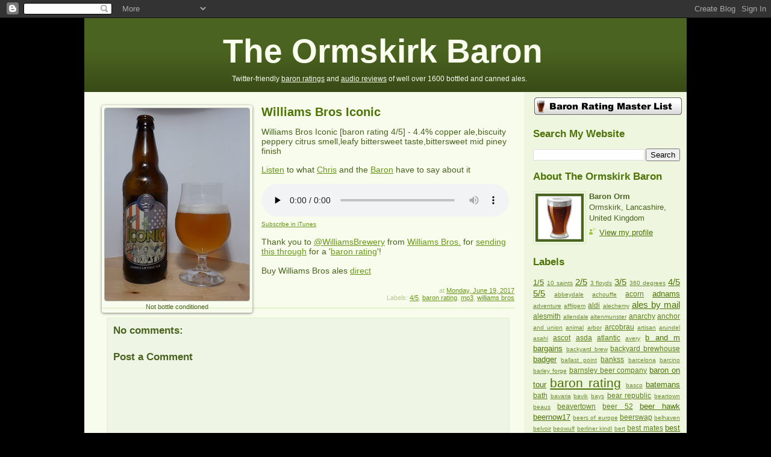

--- FILE ---
content_type: text/html; charset=UTF-8
request_url: http://www.theormskirkbaron.com/2017/06/williams-bros-iconic.html
body_size: 17650
content:
<!DOCTYPE html>
<html dir='ltr' xmlns='http://www.w3.org/1999/xhtml' xmlns:b='http://www.google.com/2005/gml/b' xmlns:data='http://www.google.com/2005/gml/data' xmlns:expr='http://www.google.com/2005/gml/expr'>
<head>
<link href='https://www.blogger.com/static/v1/widgets/2944754296-widget_css_bundle.css' rel='stylesheet' type='text/css'/>
<meta content='Sc0EetJtoOkJJeUK3EJg-Q_-grGLcg5pFTK6ujsKLJw' name='google-site-verification'/>
<meta content='rKhCoVzsi9qgx176G44u77FagWlgRrf49qGYKUZmfeQ' name='google-site-verification'/>
<meta content='7efa8aa304ac16943f0caf4a0c20abbf' name='verification'/>
<script src='http://s3.amazonaws.com/theormskirkbaron/audio-player.js' type='text/javascript'></script>
<script type='text/javascript'>  
      AudioPlayer.setup("http://s3.amazonaws.com/theormskirkbaron/player.swf", {  
        width: 420,
        remaining: "yes"
      });  
    </script>
<meta content='text/html; charset=UTF-8' http-equiv='Content-Type'/>
<meta content='blogger' name='generator'/>
<link href='http://www.theormskirkbaron.com/favicon.ico' rel='icon' type='image/x-icon'/>
<link href='http://www.theormskirkbaron.com/2017/06/williams-bros-iconic.html' rel='canonical'/>
<link rel="alternate" type="application/atom+xml" title="The Ormskirk Baron - Atom" href="http://www.theormskirkbaron.com/feeds/posts/default" />
<link rel="alternate" type="application/rss+xml" title="The Ormskirk Baron - RSS" href="http://www.theormskirkbaron.com/feeds/posts/default?alt=rss" />
<link rel="service.post" type="application/atom+xml" title="The Ormskirk Baron - Atom" href="https://www.blogger.com/feeds/6617708725553059852/posts/default" />

<link rel="alternate" type="application/atom+xml" title="The Ormskirk Baron - Atom" href="http://www.theormskirkbaron.com/feeds/6972082798898466345/comments/default" />
<!--Can't find substitution for tag [blog.ieCssRetrofitLinks]-->
<link href='https://blogger.googleusercontent.com/img/b/R29vZ2xl/AVvXsEggmKlYgjAyf7QXJ7zzqjh42ST13Nplwa8OJtOgUJZyh9Jne3P9iJR-KtsSMfC2ojc681WYbZM7C5SKYF853Fh9xqINKGDVByg0PKFz76m7aWMXwdj_xGF0T2SYE-FZB4E7d20pXFVKYVk/s320/Williams+Bros+Iconic.jpg' rel='image_src'/>
<meta content='http://www.theormskirkbaron.com/2017/06/williams-bros-iconic.html' property='og:url'/>
<meta content='Williams Bros Iconic' property='og:title'/>
<meta content='   Not bottle conditioned      Williams Bros Iconic  [baron rating 4 /5] - 4.4% copper ale,biscuity peppery citrus smell,leafy bittersweet t...' property='og:description'/>
<meta content='https://blogger.googleusercontent.com/img/b/R29vZ2xl/AVvXsEggmKlYgjAyf7QXJ7zzqjh42ST13Nplwa8OJtOgUJZyh9Jne3P9iJR-KtsSMfC2ojc681WYbZM7C5SKYF853Fh9xqINKGDVByg0PKFz76m7aWMXwdj_xGF0T2SYE-FZB4E7d20pXFVKYVk/w1200-h630-p-k-no-nu/Williams+Bros+Iconic.jpg' property='og:image'/>
<title>The Ormskirk Baron: Williams Bros Iconic</title>
<link href='http://s3.amazonaws.com/theormskirkbaron/favicon.ico' rel='shortcut icon' type='image/x-icon'/>
<style id='page-skin-1' type='text/css'><!--
/*
-----------------------------------------------
Blogger Template Style
Name: 	  Thisaway (Green)
Designer: Dan Rubin
URL:      www.superfluousbanter.org
Date:     29 Feb 2004
Updated by: Blogger Team
----------------------------------------------- */
/* Variable definitions
====================
<Variable name="textColor" description="Text Color"
type="color" default="#4b6320">
<Variable name="blogTitleColor" description="Blog Title Color"
type="color" default="#f9feee">
<Variable name="blogDescriptionColor" description="Blog Description Color"
type="color" default="#f9feee">
<Variable name="postTitleColor" description="Post Title Color"
type="color" default="#92ba47">
<Variable name="dateHeaderColor" description="Date Header Color"
type="color" default="#b5c88f">
<Variable name="sidebarHeaderColor" description="Sidebar Title Color"
type="color" default="#a9bd80">
<Variable name="mainLinkColor" description="Link Color"
type="color" default="#6a9718">
<Variable name="mainVisitedLinkColor" description="Visited Link Color"
type="color" default="#4d7307">
<Variable name="sidebarLinkColor" description="Sidebar Link Color"
type="color" default="#96c73d">
<Variable name="sidebarVisitedLinkColor"
description="Sidebar Visited Link Color"
type="color" default="#6f9d1c">
<Variable name="bodyFont" description="Text Font"
type="font" default="normal normal 100% Helvetica,Arial,Verdana,'Trebuchet MS', Sans-serif">
<Variable name="headerFont" description="Sidebar Title Font"
type="font"
default="normal bold 100% Helvetica,Arial,Verdana,'Trebuchet MS', Sans-serif">
<Variable name="pageTitleFont" description="Blog Title Font"
type="font"
default="normal bold 200% Helvetica,Arial,Verdana,'Trebuchet MS', Sans-serif">
<Variable name="blogDescriptionFont" description="Blog Description Font"
type="font"
default="normal normal 80% Helvetica,Arial,Verdana,'Trebuchet MS', Sans-serif">
<Variable name="startSide" description="Start side in blog language"
type="automatic" default="left">
<Variable name="endSide" description="End side in blog language"
type="automatic" default="right">
*/
/* global
----------------------------------------------- */
body {
margin: 0;
text-align: center;
min-width: 760px;
background: black;
color: #4b6320;
font-size: small;
}
blockquote {
margin: 0;
padding-top: 0;
padding-right: 10px;
padding-bottom: 0;
padding-left: 10px;
border-left: 6px solid #e8f4d3;
border-right: 6px solid #e8f4d3;
color: #4d7307;
}
code {
color: #4d7307;
}
hr {
display: none;
}
abbr[title], acronym[title] {
border-bottom-width: 0;
}
/* layout
----------------------------------------------- */
#outer-wrapper {
margin: 0 auto;
width: 1000px;
text-align: left;
font: normal normal 110% Helvetica,Arial,Verdana,'Trebuchet MS', Sans-serif;
}
#header-wrapper {
padding-bottom: 15px;
background: #4b6320 url(http://www.blogblog.com/thisaway_green/bg_header.gif) repeat-x left bottom;
}
#content-wrapper {
position: relative;
width: 1000px;
background: #EEF6DF;
}
#main-wrapper {
display: inline; /* fixes a strange ie margin bug */
float: left;
padding: 0;
width: 730px;
word-wrap: break-word; /* fix for long text breaking sidebar float in IE */
overflow: hidden;     /* fix for long non-text content breaking IE sidebar float */
}
#main {
padding-top: 22px;
padding-right: 8px;
padding-bottom: 0;
padding-left: 8px;
background: #F7FCEC;
}
.post {
margin-top: 0;
margin-right: 8px;
margin-bottom: 14px;
margin-left: 21px;
padding: 0;
border-bottom: 3px solid #e8f4d3;
}
#comments {
margin-top: 0;
margin-right: 16px;
margin-bottom: 14px;
margin-left: 29px;
padding: 10px;
border: 1px solid #e4f0ce;
background-color: #eff5e4;
}
#sidebar-wrapper {
display: inline; /* fixes a strange ie margin bug */
float: right;
width: 269px;
color: #4b6320;
line-height: 1.4em;
font-size: 90%;
background: #EEF6DF;
word-wrap: break-word; /* fix for long text breaking sidebar float in IE */
overflow: hidden;     /* fix for long non-text content breaking IE sidebar float */
}
#sidebar {
padding-top: 7px;
padding-right: 11px;
padding-bottom: 0;
padding-left: 14px;
repeat-y 179px 0;
}
#sidebar #LinkList1 {
border-width:10px;
border-style:solid;
padding-top: 10px;
padding-bottom: 10px;
text-align: center;
}
#sidebar #LinkList1 li {
background: none;
padding: 0;
}
#footer-wrapper {
padding-top: 15px;
background: #4b6320 url(http://www.blogblog.com/thisaway_green/bg_header.gif) repeat-x left bottom;
clear: both;
}
#footer {
text-align: center;
min-height: 2em;
}
/* headings
----------------------------------------------- */
#header h1 {
margin: 0;
padding-top: 24px;
padding-right: 0;
padding-bottom: 0;
padding-left: 230px;
}
h2.date-header {
margin: 0;
padding-top: 0;
padding-right: 0;
padding-bottom: 0;
padding-left: 29px;
text-transform: uppercase;
color: #b5c88f;
background: url(http://www.blogblog.com/thisaway_green/icon_date.gif) no-repeat 13px 0;
font-size: 80%;
font-weight: normal;
}
.date-header span {
margin-top: 0;
margin-right: 0;
margin-bottom: 0;
margin-left: 5px;
padding-top: 0;
padding-right: 25px;
padding-bottom: 0;
padding-left: 25px;
background: url(http://www.blogblog.com/thisaway_green/bg_date.gif) no-repeat left 0;
}
.sidebar h2 {
padding-top: 1px;
padding-bottom: 0;
color: #4d7307;
font: normal bold 133% Helvetica,Arial,Verdana,'Trebuchet MS', Sans-serif;
}
.post h3 {
margin-top: 0px;
margin-right: 0;
margin-bottom: 13px;
margin-left: 0;
padding: 0;
color: #4d7307;
font-size: 140%;
float: right;
width: 420px;
}
.post h3 a, .post h3 a:visited {
color: #4d7307;
}
#comments h4 {
margin-top: 0;
font-size: 120%;
}
/* text
----------------------------------------------- */
#header h1 {
color: #f9feee;
font: normal bold 382% Helvetica,Arial,Verdana,'Trebuchet MS', Sans-serif;
}
#header .description {
margin: 0;
padding-top: 7px;
padding-right: 16px;
padding-bottom: 0;
padding-left: 245px;
color: #f9feee;
font: normal normal 85% Helvetica,Arial,Verdana,'Trebuchet MS', Sans-serif;
}
#header .description a {
color: #f9feee;
}
.post-body p {
line-height: 1.4em;
/* Fix bug in IE5/Win with italics in posts */
margin: 0;
height: 1%;
overflow: visible;
}
.post-footer {
font-size: 80%;
color: #b5c88f;
margin-top: -50px;
margin-bottom: 10px;
text-align: right;
}
.uncustomized-post-template .post-footer {
text-align: right;
}
.uncustomized-post-template .post-footer .post-author,
.uncustomized-post-template .post-footer .post-timestamp {
display: block;
float: left;
text-align: left;
margin-right: 4px;
}
p.comment-author {
font-size: 83%;
}
.deleted-comment {
font-style:italic;
color:gray;
}
.comment-body p {
line-height: 1.4em;
}
.feed-links {
clear: both;
line-height: 2.5em;
margin-bottom: 0.5em;
margin-left: 29px;
}
#footer .widget {
margin: 0;
padding-top: 0;
padding-right: 0;
padding-bottom: 15px;
padding-left: 55px;
color: #f9feee;
font-size: 90%;
line-height: 1.4em;
}
/* lists
----------------------------------------------- */
.post ul {
padding-left: 10px;
list-style-type: none;
line-height: 1.4em;
}
.post li {
padding-top: 0;
padding-right: 0;
padding-bottom: 4px;
padding-left: 17px;
background: url(http://www.blogblog.com/thisaway_green/icon_list_item_left.gif) no-repeat left 3px;
}
#comments ul {
margin: 0;
padding: 0;
list-style-type: none;
}
#comments li {
padding-top: 0;
padding-right: 0;
padding-bottom: 1px;
padding-left: 17px;
background: url(http://www.blogblog.com/thisaway_green/icon_comment.gif) no-repeat left 3px;
}
.sidebar ul {
padding: 0;
list-style-type: none;
line-height: 1.2em;
margin-left: 0;
}
.sidebar li {
padding-top: 0;
padding-right: 0;
padding-bottom: 4px;
padding-left: 17px;
background: url(http://www.blogblog.com/thisaway_green/icon_list_item.gif) no-repeat left 3px;
}
#blog-pager-newer-link {
float: left;
margin-left: 29px;
}
#blog-pager-older-link {
float: right;
margin-right: 16px;
}
#blog-pager {
text-align: center;
}
/* links
----------------------------------------------- */
a {
color: #6a9718;
}
a:hover {
color: #4d7307;
}
a.comment-link {
/* ie5.0/win doesn't apply padding to inline elements,
so we hide these two declarations from it */
background/* */:/**/url(http://www.blogblog.com/thisaway_green/icon_comment.gif) no-repeat left 45%;
padding-left: 14px;
}
html>body a.comment-link {
/* respecified, for ie5/mac's benefit */
background: url(http://www.blogblog.com/thisaway_green/icon_comment.gif) no-repeat left 45%;
padding-left: 14px;
}
.sidebar a {
color: #4d7307;
}
.sidebar a:hover {
color: #6f9d1c;
}
#header h1 a {
color: #f9feee;
text-decoration: none;
}
#header h1 a:hover {
color: #cdd9b4;
}
.post h3 a {
text-decoration: none;
}
a img {
border-width: 0;
}
.clear {
clear: both;
line-height: 0;
height: 0;
}
.profile-textblock {
clear: both;
margin-bottom: 10px;
margin-left: 0;
}
.profile-img {
float: left;
margin-top: 0;
margin-right: 5px;
margin-bottom: 5px;
margin-left: 0;
padding: 3px;
border: 1px solid #dbebbd;
}
.profile-link {
padding-top: 0;
padding-right: 0;
padding-bottom: 0;
padding-left: 17px;
background: url(http://www.blogblog.com/thisaway_green/icon_profile_left.gif) no-repeat left 0;
}
/** Page structure tweaks for layout editor wireframe */
body#layout #main,
body#layout #sidebar {
padding: 0;
}
.bottle {
float: left;
width: 250px;
margin-right: 15px;
}
.details {
margin-bottom: 50px;
}
.hreview {
clear: right;
margin-bottom: 15px;
}
.audio {
margin-bottom: 15px;
}
.audio span {
font-size: x-small;
margin-right: 15px;
}
.audio object {
width: 60%;
margin-top: -10px;
}
.audio object audio {
width: 60%;
}
.wherefrom {
margin-top: 15px;
}
.tr-caption-container {
-moz-transition: all 0.2s ease-out 0s;
background: none repeat scroll 0 0 rgba(255, 255, 255, 0.1);
border-radius: 4px 4px 4px 4px;
box-shadow: 0 1px 4px 0 rgba(0, 0, 0, 0.5);
}
.tr-caption-container img {
border: 1px solid rgba(0, 0, 0, 0.3);
border-radius: 4px 4px 4px 4px;
}

--></style>
<link href='https://www.blogger.com/dyn-css/authorization.css?targetBlogID=6617708725553059852&amp;zx=0daf19c5-62a8-4003-9596-26c6635fa3f1' media='none' onload='if(media!=&#39;all&#39;)media=&#39;all&#39;' rel='stylesheet'/><noscript><link href='https://www.blogger.com/dyn-css/authorization.css?targetBlogID=6617708725553059852&amp;zx=0daf19c5-62a8-4003-9596-26c6635fa3f1' rel='stylesheet'/></noscript>
<meta name='google-adsense-platform-account' content='ca-host-pub-1556223355139109'/>
<meta name='google-adsense-platform-domain' content='blogspot.com'/>

</head>
<body>
<div class='navbar section' id='navbar'><div class='widget Navbar' data-version='1' id='Navbar1'><script type="text/javascript">
    function setAttributeOnload(object, attribute, val) {
      if(window.addEventListener) {
        window.addEventListener('load',
          function(){ object[attribute] = val; }, false);
      } else {
        window.attachEvent('onload', function(){ object[attribute] = val; });
      }
    }
  </script>
<div id="navbar-iframe-container"></div>
<script type="text/javascript" src="https://apis.google.com/js/platform.js"></script>
<script type="text/javascript">
      gapi.load("gapi.iframes:gapi.iframes.style.bubble", function() {
        if (gapi.iframes && gapi.iframes.getContext) {
          gapi.iframes.getContext().openChild({
              url: 'https://www.blogger.com/navbar/6617708725553059852?po\x3d6972082798898466345\x26origin\x3dhttp://www.theormskirkbaron.com',
              where: document.getElementById("navbar-iframe-container"),
              id: "navbar-iframe"
          });
        }
      });
    </script><script type="text/javascript">
(function() {
var script = document.createElement('script');
script.type = 'text/javascript';
script.src = '//pagead2.googlesyndication.com/pagead/js/google_top_exp.js';
var head = document.getElementsByTagName('head')[0];
if (head) {
head.appendChild(script);
}})();
</script>
</div></div>
<div id='outer-wrapper'><div id='wrap2'>
<!-- skip links for text browsers -->
<span id='skiplinks' style='display:none;'>
<a href='#main'>skip to main </a> |
      <a href='#sidebar'>skip to sidebar</a>
</span>
<div id='header-wrapper'>
<div class='header section' id='header'><div class='widget Header' data-version='1' id='Header1'>
<div id='header-inner'>
<div class='titlewrapper'>
<h1 class='title'>
<a href='http://www.theormskirkbaron.com/'>The Ormskirk Baron</a>
</h1>
</div>
<div class='descriptionwrapper'>
<p class='description'><span>Twitter-friendly <a href="http://www.theormskirkbaron.com/search/label/baron%20rating">baron ratings</a> and <a href="http://theormskirkbaron.blogspot.com/search/label/mp3">audio reviews</a> of well over 1600 bottled and canned ales.</span></p>
</div>
</div>
</div></div>
</div>
<div id='content-wrapper'>
<div id='crosscol-wrapper' style='text-align:center'>
<div class='crosscol no-items section' id='crosscol'></div>
</div>
<div id='main-wrapper'>
<div class='main section' id='main'><div class='widget Blog' data-version='1' id='Blog1'>
<div class='blog-posts hfeed'>
<!--Can't find substitution for tag [defaultAdStart]-->

        <div class="date-outer">
      

        <div class="date-posts">
      
<div class='post-outer'>
<div class='post hentry' itemscope='itemscope' itemtype='http://schema.org/BlogPosting'>
<a name='6972082798898466345'></a>
<h3 class='post-title entry-title' itemprop='name'>
<a href='http://www.theormskirkbaron.com/2017/06/williams-bros-iconic.html'>Williams Bros Iconic</a>
</h3>
<div class='post-header-line-1'></div>
<div class='post-body entry-content' itemprop='articleBody'>
<div class="bottle">
<table align="center" cellpadding="0" cellspacing="0" class="tr-caption-container" style="margin-left: auto; margin-right: auto; text-align: center;"><tbody>
<tr><td style="text-align: center;"><a href="https://blogger.googleusercontent.com/img/b/R29vZ2xl/AVvXsEggmKlYgjAyf7QXJ7zzqjh42ST13Nplwa8OJtOgUJZyh9Jne3P9iJR-KtsSMfC2ojc681WYbZM7C5SKYF853Fh9xqINKGDVByg0PKFz76m7aWMXwdj_xGF0T2SYE-FZB4E7d20pXFVKYVk/s1600/Williams+Bros+Iconic.jpg" imageanchor="1" style="margin-left: auto; margin-right: auto;"><img border="0" data-original-height="800" data-original-width="600" height="320" src="https://blogger.googleusercontent.com/img/b/R29vZ2xl/AVvXsEggmKlYgjAyf7QXJ7zzqjh42ST13Nplwa8OJtOgUJZyh9Jne3P9iJR-KtsSMfC2ojc681WYbZM7C5SKYF853Fh9xqINKGDVByg0PKFz76m7aWMXwdj_xGF0T2SYE-FZB4E7d20pXFVKYVk/s320/Williams+Bros+Iconic.jpg" width="240" /></a></td></tr>
<tr><td class="tr-caption" style="text-align: center;">Not bottle conditioned</td></tr>
</tbody></table>
</div>
<div class="details">
<div class="hreview">
<span class="item fn">Williams Bros Iconic</span> [baron rating <span class="rating">4</span>/5] - 4.4% copper ale,biscuity peppery citrus smell,leafy bittersweet taste,bittersweet mid piney finish<abbr class="dtreviewed" title="2017-06-19"> </abbr><span class="reviewer" style="display: none;">Baron Orm</span>
</div>
<div class="audio">
<a href="http://s3.amazonaws.com/theormskirkbaron/mp3/Williams%20Bros%20Iconic.mp3">Listen</a> to what <a href="http://chrisroutledge.co.uk/about/">Chris</a> and the <a href="http://www.theormskirkbaron.com/">Baron</a> have to say about it<br />
<br />
<object data="http://s3.amazonaws.com/theormskirkbaron/audio-player.swf" height="27" type="application/x-shockwave-flash">
  <param name="src" value="http://www.google.com/reader/ui/3523697345-audio-player.swf"/>
  <param name="FlashVars" value="audioUrl=http://s3.amazonaws.com/theormskirkbaron/mp3/Williams Bros Iconic.mp3"/>
  <audio src="http://s3.amazonaws.com/theormskirkbaron/mp3/Williams Bros Iconic.mp3" controls preload="none"></audio>
</object>
<span class="itunes"><a href="http://itunes.apple.com/gb/podcast/the-ormskirk-baron/id398151453">Subscribe in iTunes</a></span>
</div>
<div class="wherefrom">
Thank you to <a href="https://twitter.com/williamsbrewery">@WilliamsBrewery</a> from <a href="http://www.williamsbrosbrew.com/">Williams Bros.</a>  for <a href="http://www.theormskirkbaron.com/2017/05/looking-forward-to-baron-rating.html">sending this through</a> for a '<a href="http://theormskirkbaron.blogspot.com/2009/07/baron-rating-ale-master-list.html">baron        rating</a>'!<br />
<br />
Buy Williams Bros ales <a href="http://www.williamsbrosbrew.com/">direct</a></div>
</div>
<div style='clear: both;'></div>
</div>
<div class='post-footer'>
<div class='post-footer-line post-footer-line-1'>
<span class='post-timestamp'>
at
<a class='timestamp-link' href='http://www.theormskirkbaron.com/2017/06/williams-bros-iconic.html' rel='bookmark' title='permanent link'><abbr class='published' title='2017-06-19T21:40:00+01:00'>Monday, June 19, 2017</abbr></a>
</span>
</div>
<div class='post-footer-line post-footer-line-2'><span class='post-labels'>
Labels:
<a href='http://www.theormskirkbaron.com/search/label/4%2F5' rel='tag'>4/5</a>,
<a href='http://www.theormskirkbaron.com/search/label/baron%20rating' rel='tag'>baron rating</a>,
<a href='http://www.theormskirkbaron.com/search/label/mp3' rel='tag'>mp3</a>,
<a href='http://www.theormskirkbaron.com/search/label/williams%20bros' rel='tag'>williams bros</a>
</span>
</div>
<div class='post-footer-line post-footer-line-3'>
<span class='post-comment-link'>
</span>
<span class='post-icons'>
<span class='item-control blog-admin pid-226767468'>
<a href='https://www.blogger.com/post-edit.g?blogID=6617708725553059852&postID=6972082798898466345&from=pencil' title='Edit Post'>
<img alt='' class='icon-action' height='18' src='https://resources.blogblog.com/img/icon18_edit_allbkg.gif' width='18'/>
</a>
</span>
</span>
</div>
</div>
</div>
<div class='comments' id='comments'>
<a name='comments'></a>
<h4>No comments:</h4>
<div id='Blog1_comments-block-wrapper'>
<dl class='avatar-comment-indent' id='comments-block'>
</dl>
</div>
<p class='comment-footer'>
<div class='comment-form'>
<a name='comment-form'></a>
<h4 id='comment-post-message'>Post a Comment</h4>
<p>
</p>
<a href='https://www.blogger.com/comment/frame/6617708725553059852?po=6972082798898466345&hl=en-GB&saa=85391&origin=http://www.theormskirkbaron.com' id='comment-editor-src'></a>
<iframe allowtransparency='true' class='blogger-iframe-colorize blogger-comment-from-post' frameborder='0' height='410px' id='comment-editor' name='comment-editor' src='' width='100%'></iframe>
<script src='https://www.blogger.com/static/v1/jsbin/2830521187-comment_from_post_iframe.js' type='text/javascript'></script>
<script type='text/javascript'>
      BLOG_CMT_createIframe('https://www.blogger.com/rpc_relay.html');
    </script>
</div>
</p>
</div>
</div>

      </div></div>
    
<!--Can't find substitution for tag [adEnd]-->
</div>
<div class='blog-pager' id='blog-pager'>
<span id='blog-pager-newer-link'>
<a class='blog-pager-newer-link' href='http://www.theormskirkbaron.com/2017/06/duvel-tripel-hop-citra.html' id='Blog1_blog-pager-newer-link' title='Newer Post'>Newer Post</a>
</span>
<span id='blog-pager-older-link'>
<a class='blog-pager-older-link' href='http://www.theormskirkbaron.com/2017/06/looking-forward-to-baron-rating-duvel.html' id='Blog1_blog-pager-older-link' title='Older Post'>Older Post</a>
</span>
<a class='home-link' href='http://www.theormskirkbaron.com/'>Home</a>
</div>
<div class='clear'></div>
<div class='post-feeds'>
<div class='feed-links'>
Subscribe to:
<a class='feed-link' href='http://www.theormskirkbaron.com/feeds/6972082798898466345/comments/default' target='_blank' type='application/atom+xml'>Post Comments (Atom)</a>
</div>
</div>
</div></div>
</div>
<div id='sidebar-wrapper'>
<div class='sidebar section' id='sidebar'><div class='widget Image' data-version='1' id='Image1'>
<div class='widget-content'>
<a href='http://www.theormskirkbaron.com/2009/07/baron-rating-ale-master-list.html'>
<img alt='' height='33' id='Image1_img' src='https://blogger.googleusercontent.com/img/b/R29vZ2xl/AVvXsEjRIf9g2N_3GEnWR52qods4HMCcY8pSXXJ-cFar8llA76sZFBNRcT1Fzh0UWaGXufdgh9dXM350YdQKOqyIdDfwLW0SJTvQhXFhZAny2fA067_AZhbE5WjQr50eQjqh_DKrsCJ-gaQAUyg/s1600-r/baron_rating_master_list.png' width='250'/>
</a>
</div>
<div class='clear'></div>
</div><div class='widget BlogSearch' data-version='1' id='BlogSearch1'>
<h2 class='title'>Search My Website</h2>
<div class='widget-content'>
<div id='BlogSearch1_form'>
<form action='http://www.theormskirkbaron.com/search' class='gsc-search-box' target='_top'>
<table cellpadding='0' cellspacing='0' class='gsc-search-box'>
<tbody>
<tr>
<td class='gsc-input'>
<input autocomplete='off' class='gsc-input' name='q' size='10' title='search' type='text' value=''/>
</td>
<td class='gsc-search-button'>
<input class='gsc-search-button' title='search' type='submit' value='Search'/>
</td>
</tr>
</tbody>
</table>
</form>
</div>
</div>
<div class='clear'></div>
</div><div class='widget Profile' data-version='1' id='Profile1'>
<h2>About The Ormskirk Baron</h2>
<div class='widget-content'>
<a href='https://www.blogger.com/profile/16440684094621860149'><img alt='My Photo' class='profile-img' height='80' src='//blogger.googleusercontent.com/img/b/R29vZ2xl/AVvXsEgdnyPUTGoosWgHrSoxnHItS9OMpWcsyIpJgN0NpbNhAlFxXl4SqlZzIpFOgF4Pcj5YKPPR-MjM7k8snwoegGPbu_UWHpdyDJTQSZhJo3HrLhbOxRLDQY6yMDe7KouYAw/s800/baron_orm.png' width='80'/></a>
<dl class='profile-datablock'>
<dt class='profile-data'><b>Baron Orm</b></dt>
<dd class='profile-data'>Ormskirk, Lancashire, United Kingdom</dd>
</dl>
<a class='profile-link' href='https://www.blogger.com/profile/16440684094621860149'>View my profile</a>
<div class='clear'></div>
</div>
</div><div class='widget Label' data-version='1' id='Label1'>
<h2>Labels</h2>
<div class='widget-content cloud-label-widget-content'>
<span class='label-size label-size-3'>
<a dir='ltr' href='http://www.theormskirkbaron.com/search/label/1%2F5'>1/5</a>
</span>
<span class='label-size label-size-1'>
<a dir='ltr' href='http://www.theormskirkbaron.com/search/label/10%20saints'>10 saints</a>
</span>
<span class='label-size label-size-4'>
<a dir='ltr' href='http://www.theormskirkbaron.com/search/label/2%2F5'>2/5</a>
</span>
<span class='label-size label-size-1'>
<a dir='ltr' href='http://www.theormskirkbaron.com/search/label/3%20floyds'>3 floyds</a>
</span>
<span class='label-size label-size-4'>
<a dir='ltr' href='http://www.theormskirkbaron.com/search/label/3%2F5'>3/5</a>
</span>
<span class='label-size label-size-1'>
<a dir='ltr' href='http://www.theormskirkbaron.com/search/label/360%20degrees'>360 degrees</a>
</span>
<span class='label-size label-size-4'>
<a dir='ltr' href='http://www.theormskirkbaron.com/search/label/4%2F5'>4/5</a>
</span>
<span class='label-size label-size-4'>
<a dir='ltr' href='http://www.theormskirkbaron.com/search/label/5%2F5'>5/5</a>
</span>
<span class='label-size label-size-1'>
<a dir='ltr' href='http://www.theormskirkbaron.com/search/label/abbeydale'>abbeydale</a>
</span>
<span class='label-size label-size-1'>
<a dir='ltr' href='http://www.theormskirkbaron.com/search/label/achouffe'>achouffe</a>
</span>
<span class='label-size label-size-2'>
<a dir='ltr' href='http://www.theormskirkbaron.com/search/label/acorn'>acorn</a>
</span>
<span class='label-size label-size-3'>
<a dir='ltr' href='http://www.theormskirkbaron.com/search/label/adnams'>adnams</a>
</span>
<span class='label-size label-size-1'>
<a dir='ltr' href='http://www.theormskirkbaron.com/search/label/adventure'>adventure</a>
</span>
<span class='label-size label-size-1'>
<a dir='ltr' href='http://www.theormskirkbaron.com/search/label/affligem'>affligem</a>
</span>
<span class='label-size label-size-2'>
<a dir='ltr' href='http://www.theormskirkbaron.com/search/label/aldi'>aldi</a>
</span>
<span class='label-size label-size-1'>
<a dir='ltr' href='http://www.theormskirkbaron.com/search/label/alechemy'>alechemy</a>
</span>
<span class='label-size label-size-4'>
<a dir='ltr' href='http://www.theormskirkbaron.com/search/label/ales%20by%20mail'>ales by mail</a>
</span>
<span class='label-size label-size-2'>
<a dir='ltr' href='http://www.theormskirkbaron.com/search/label/alesmith'>alesmith</a>
</span>
<span class='label-size label-size-1'>
<a dir='ltr' href='http://www.theormskirkbaron.com/search/label/allendale'>allendale</a>
</span>
<span class='label-size label-size-1'>
<a dir='ltr' href='http://www.theormskirkbaron.com/search/label/altenmunster'>altenmunster</a>
</span>
<span class='label-size label-size-2'>
<a dir='ltr' href='http://www.theormskirkbaron.com/search/label/anarchy'>anarchy</a>
</span>
<span class='label-size label-size-2'>
<a dir='ltr' href='http://www.theormskirkbaron.com/search/label/anchor'>anchor</a>
</span>
<span class='label-size label-size-1'>
<a dir='ltr' href='http://www.theormskirkbaron.com/search/label/and%20union'>and union</a>
</span>
<span class='label-size label-size-1'>
<a dir='ltr' href='http://www.theormskirkbaron.com/search/label/animal'>animal</a>
</span>
<span class='label-size label-size-1'>
<a dir='ltr' href='http://www.theormskirkbaron.com/search/label/arbor'>arbor</a>
</span>
<span class='label-size label-size-2'>
<a dir='ltr' href='http://www.theormskirkbaron.com/search/label/arcobrau'>arcobrau</a>
</span>
<span class='label-size label-size-1'>
<a dir='ltr' href='http://www.theormskirkbaron.com/search/label/artisan'>artisan</a>
</span>
<span class='label-size label-size-1'>
<a dir='ltr' href='http://www.theormskirkbaron.com/search/label/arundel'>arundel</a>
</span>
<span class='label-size label-size-1'>
<a dir='ltr' href='http://www.theormskirkbaron.com/search/label/asahi'>asahi</a>
</span>
<span class='label-size label-size-2'>
<a dir='ltr' href='http://www.theormskirkbaron.com/search/label/ascot'>ascot</a>
</span>
<span class='label-size label-size-2'>
<a dir='ltr' href='http://www.theormskirkbaron.com/search/label/asda'>asda</a>
</span>
<span class='label-size label-size-2'>
<a dir='ltr' href='http://www.theormskirkbaron.com/search/label/atlantic'>atlantic</a>
</span>
<span class='label-size label-size-1'>
<a dir='ltr' href='http://www.theormskirkbaron.com/search/label/avery'>avery</a>
</span>
<span class='label-size label-size-3'>
<a dir='ltr' href='http://www.theormskirkbaron.com/search/label/b%20and%20m%20bargains'>b and m bargains</a>
</span>
<span class='label-size label-size-1'>
<a dir='ltr' href='http://www.theormskirkbaron.com/search/label/backyard%20brew'>backyard brew</a>
</span>
<span class='label-size label-size-2'>
<a dir='ltr' href='http://www.theormskirkbaron.com/search/label/backyard%20brewhouse'>backyard brewhouse</a>
</span>
<span class='label-size label-size-3'>
<a dir='ltr' href='http://www.theormskirkbaron.com/search/label/badger'>badger</a>
</span>
<span class='label-size label-size-1'>
<a dir='ltr' href='http://www.theormskirkbaron.com/search/label/ballast%20point'>ballast point</a>
</span>
<span class='label-size label-size-2'>
<a dir='ltr' href='http://www.theormskirkbaron.com/search/label/bankss'>bankss</a>
</span>
<span class='label-size label-size-1'>
<a dir='ltr' href='http://www.theormskirkbaron.com/search/label/barcelona'>barcelona</a>
</span>
<span class='label-size label-size-1'>
<a dir='ltr' href='http://www.theormskirkbaron.com/search/label/barcino'>barcino</a>
</span>
<span class='label-size label-size-1'>
<a dir='ltr' href='http://www.theormskirkbaron.com/search/label/barley%20forge'>barley forge</a>
</span>
<span class='label-size label-size-2'>
<a dir='ltr' href='http://www.theormskirkbaron.com/search/label/barnsley%20beer%20company'>barnsley beer company</a>
</span>
<span class='label-size label-size-3'>
<a dir='ltr' href='http://www.theormskirkbaron.com/search/label/baron%20on%20tour'>baron on tour</a>
</span>
<span class='label-size label-size-5'>
<a dir='ltr' href='http://www.theormskirkbaron.com/search/label/baron%20rating'>baron rating</a>
</span>
<span class='label-size label-size-1'>
<a dir='ltr' href='http://www.theormskirkbaron.com/search/label/basco'>basco</a>
</span>
<span class='label-size label-size-3'>
<a dir='ltr' href='http://www.theormskirkbaron.com/search/label/batemans'>batemans</a>
</span>
<span class='label-size label-size-2'>
<a dir='ltr' href='http://www.theormskirkbaron.com/search/label/bath'>bath</a>
</span>
<span class='label-size label-size-1'>
<a dir='ltr' href='http://www.theormskirkbaron.com/search/label/bavaria'>bavaria</a>
</span>
<span class='label-size label-size-1'>
<a dir='ltr' href='http://www.theormskirkbaron.com/search/label/bavik'>bavik</a>
</span>
<span class='label-size label-size-1'>
<a dir='ltr' href='http://www.theormskirkbaron.com/search/label/bays'>bays</a>
</span>
<span class='label-size label-size-2'>
<a dir='ltr' href='http://www.theormskirkbaron.com/search/label/bear%20republic'>bear republic</a>
</span>
<span class='label-size label-size-1'>
<a dir='ltr' href='http://www.theormskirkbaron.com/search/label/beartown'>beartown</a>
</span>
<span class='label-size label-size-1'>
<a dir='ltr' href='http://www.theormskirkbaron.com/search/label/beaus'>beaus</a>
</span>
<span class='label-size label-size-2'>
<a dir='ltr' href='http://www.theormskirkbaron.com/search/label/beavertown'>beavertown</a>
</span>
<span class='label-size label-size-2'>
<a dir='ltr' href='http://www.theormskirkbaron.com/search/label/beer%2052'>beer 52</a>
</span>
<span class='label-size label-size-3'>
<a dir='ltr' href='http://www.theormskirkbaron.com/search/label/beer%20hawk'>beer hawk</a>
</span>
<span class='label-size label-size-3'>
<a dir='ltr' href='http://www.theormskirkbaron.com/search/label/beernow17'>beernow17</a>
</span>
<span class='label-size label-size-1'>
<a dir='ltr' href='http://www.theormskirkbaron.com/search/label/beers%20of%20europe'>beers of europe</a>
</span>
<span class='label-size label-size-2'>
<a dir='ltr' href='http://www.theormskirkbaron.com/search/label/beerswap'>beerswap</a>
</span>
<span class='label-size label-size-1'>
<a dir='ltr' href='http://www.theormskirkbaron.com/search/label/belhaven'>belhaven</a>
</span>
<span class='label-size label-size-1'>
<a dir='ltr' href='http://www.theormskirkbaron.com/search/label/belvoir'>belvoir</a>
</span>
<span class='label-size label-size-1'>
<a dir='ltr' href='http://www.theormskirkbaron.com/search/label/beowulf'>beowulf</a>
</span>
<span class='label-size label-size-1'>
<a dir='ltr' href='http://www.theormskirkbaron.com/search/label/berliner%20kindl'>berliner kindl</a>
</span>
<span class='label-size label-size-1'>
<a dir='ltr' href='http://www.theormskirkbaron.com/search/label/bert'>bert</a>
</span>
<span class='label-size label-size-2'>
<a dir='ltr' href='http://www.theormskirkbaron.com/search/label/best%20mates'>best mates</a>
</span>
<span class='label-size label-size-3'>
<a dir='ltr' href='http://www.theormskirkbaron.com/search/label/best%20of%20british%20beer'>best of british beer</a>
</span>
<span class='label-size label-size-1'>
<a dir='ltr' href='http://www.theormskirkbaron.com/search/label/bevog'>bevog</a>
</span>
<span class='label-size label-size-2'>
<a dir='ltr' href='http://www.theormskirkbaron.com/search/label/bexar%20county'>bexar county</a>
</span>
<span class='label-size label-size-1'>
<a dir='ltr' href='http://www.theormskirkbaron.com/search/label/big%20drop'>big drop</a>
</span>
<span class='label-size label-size-1'>
<a dir='ltr' href='http://www.theormskirkbaron.com/search/label/birra%20moretti'>birra moretti</a>
</span>
<span class='label-size label-size-1'>
<a dir='ltr' href='http://www.theormskirkbaron.com/search/label/birra%20toccalmatto'>birra toccalmatto</a>
</span>
<span class='label-size label-size-2'>
<a dir='ltr' href='http://www.theormskirkbaron.com/search/label/bitter%20end'>bitter end</a>
</span>
<span class='label-size label-size-2'>
<a dir='ltr' href='http://www.theormskirkbaron.com/search/label/black%20isle'>black isle</a>
</span>
<span class='label-size label-size-3'>
<a dir='ltr' href='http://www.theormskirkbaron.com/search/label/black%20sheep'>black sheep</a>
</span>
<span class='label-size label-size-1'>
<a dir='ltr' href='http://www.theormskirkbaron.com/search/label/black%20wolf'>black wolf</a>
</span>
<span class='label-size label-size-2'>
<a dir='ltr' href='http://www.theormskirkbaron.com/search/label/blueball'>blueball</a>
</span>
<span class='label-size label-size-2'>
<a dir='ltr' href='http://www.theormskirkbaron.com/search/label/bollington'>bollington</a>
</span>
<span class='label-size label-size-1'>
<a dir='ltr' href='http://www.theormskirkbaron.com/search/label/books'>books</a>
</span>
<span class='label-size label-size-1'>
<a dir='ltr' href='http://www.theormskirkbaron.com/search/label/boon'>boon</a>
</span>
<span class='label-size label-size-2'>
<a dir='ltr' href='http://www.theormskirkbaron.com/search/label/booths'>booths</a>
</span>
<span class='label-size label-size-1'>
<a dir='ltr' href='http://www.theormskirkbaron.com/search/label/bootleg'>bootleg</a>
</span>
<span class='label-size label-size-1'>
<a dir='ltr' href='http://www.theormskirkbaron.com/search/label/boss'>boss</a>
</span>
<span class='label-size label-size-2'>
<a dir='ltr' href='http://www.theormskirkbaron.com/search/label/boulevard'>boulevard</a>
</span>
<span class='label-size label-size-2'>
<a dir='ltr' href='http://www.theormskirkbaron.com/search/label/box%20steam'>box steam</a>
</span>
<span class='label-size label-size-2'>
<a dir='ltr' href='http://www.theormskirkbaron.com/search/label/brains'>brains</a>
</span>
<span class='label-size label-size-3'>
<a dir='ltr' href='http://www.theormskirkbaron.com/search/label/brakspear'>brakspear</a>
</span>
<span class='label-size label-size-1'>
<a dir='ltr' href='http://www.theormskirkbaron.com/search/label/brecon'>brecon</a>
</span>
<span class='label-size label-size-1'>
<a dir='ltr' href='http://www.theormskirkbaron.com/search/label/breconshire'>breconshire</a>
</span>
<span class='label-size label-size-2'>
<a dir='ltr' href='http://www.theormskirkbaron.com/search/label/brentwood'>brentwood</a>
</span>
<span class='label-size label-size-2'>
<a dir='ltr' href='http://www.theormskirkbaron.com/search/label/bretagne'>bretagne</a>
</span>
<span class='label-size label-size-1'>
<a dir='ltr' href='http://www.theormskirkbaron.com/search/label/brew%20york'>brew york</a>
</span>
<span class='label-size label-size-3'>
<a dir='ltr' href='http://www.theormskirkbaron.com/search/label/brewdog'>brewdog</a>
</span>
<span class='label-size label-size-2'>
<a dir='ltr' href='http://www.theormskirkbaron.com/search/label/brewery'>brewery</a>
</span>
<span class='label-size label-size-2'>
<a dir='ltr' href='http://www.theormskirkbaron.com/search/label/brewsters'>brewsters</a>
</span>
<span class='label-size label-size-2'>
<a dir='ltr' href='http://www.theormskirkbaron.com/search/label/bridestones'>bridestones</a>
</span>
<span class='label-size label-size-1'>
<a dir='ltr' href='http://www.theormskirkbaron.com/search/label/bridgeport'>bridgeport</a>
</span>
<span class='label-size label-size-1'>
<a dir='ltr' href='http://www.theormskirkbaron.com/search/label/brighton%20bier'>brighton bier</a>
</span>
<span class='label-size label-size-2'>
<a dir='ltr' href='http://www.theormskirkbaron.com/search/label/bristol%20beer%20factory'>bristol beer factory</a>
</span>
<span class='label-size label-size-1'>
<a dir='ltr' href='http://www.theormskirkbaron.com/search/label/broadford'>broadford</a>
</span>
<span class='label-size label-size-2'>
<a dir='ltr' href='http://www.theormskirkbaron.com/search/label/brooklyn'>brooklyn</a>
</span>
<span class='label-size label-size-1'>
<a dir='ltr' href='http://www.theormskirkbaron.com/search/label/broughton'>broughton</a>
</span>
<span class='label-size label-size-1'>
<a dir='ltr' href='http://www.theormskirkbaron.com/search/label/brouwerijt%20ij'>brouwerijt ij</a>
</span>
<span class='label-size label-size-1'>
<a dir='ltr' href='http://www.theormskirkbaron.com/search/label/brouwerijtij'>brouwerijtij</a>
</span>
<span class='label-size label-size-1'>
<a dir='ltr' href='http://www.theormskirkbaron.com/search/label/brupond'>brupond</a>
</span>
<span class='label-size label-size-1'>
<a dir='ltr' href='http://www.theormskirkbaron.com/search/label/bucanero'>bucanero</a>
</span>
<span class='label-size label-size-1'>
<a dir='ltr' href='http://www.theormskirkbaron.com/search/label/buckbean'>buckbean</a>
</span>
<span class='label-size label-size-1'>
<a dir='ltr' href='http://www.theormskirkbaron.com/search/label/bude'>bude</a>
</span>
<span class='label-size label-size-2'>
<a dir='ltr' href='http://www.theormskirkbaron.com/search/label/burscough'>burscough</a>
</span>
<span class='label-size label-size-1'>
<a dir='ltr' href='http://www.theormskirkbaron.com/search/label/burton%20bridge'>burton bridge</a>
</span>
<span class='label-size label-size-1'>
<a dir='ltr' href='http://www.theormskirkbaron.com/search/label/bushys'>bushys</a>
</span>
<span class='label-size label-size-2'>
<a dir='ltr' href='http://www.theormskirkbaron.com/search/label/butcombe'>butcombe</a>
</span>
<span class='label-size label-size-2'>
<a dir='ltr' href='http://www.theormskirkbaron.com/search/label/buxton'>buxton</a>
</span>
<span class='label-size label-size-2'>
<a dir='ltr' href='http://www.theormskirkbaron.com/search/label/by%20the%20horns'>by the horns</a>
</span>
<span class='label-size label-size-2'>
<a dir='ltr' href='http://www.theormskirkbaron.com/search/label/cains'>cains</a>
</span>
<span class='label-size label-size-2'>
<a dir='ltr' href='http://www.theormskirkbaron.com/search/label/caldera'>caldera</a>
</span>
<span class='label-size label-size-2'>
<a dir='ltr' href='http://www.theormskirkbaron.com/search/label/caledonian'>caledonian</a>
</span>
<span class='label-size label-size-1'>
<a dir='ltr' href='http://www.theormskirkbaron.com/search/label/calvors'>calvors</a>
</span>
<span class='label-size label-size-2'>
<a dir='ltr' href='http://www.theormskirkbaron.com/search/label/camden%20town'>camden town</a>
</span>
<span class='label-size label-size-1'>
<a dir='ltr' href='http://www.theormskirkbaron.com/search/label/camerons'>camerons</a>
</span>
<span class='label-size label-size-2'>
<a dir='ltr' href='http://www.theormskirkbaron.com/search/label/canterbury'>canterbury</a>
</span>
<span class='label-size label-size-1'>
<a dir='ltr' href='http://www.theormskirkbaron.com/search/label/carnegie'>carnegie</a>
</span>
<span class='label-size label-size-1'>
<a dir='ltr' href='http://www.theormskirkbaron.com/search/label/castle%20rock'>castle rock</a>
</span>
<span class='label-size label-size-2'>
<a dir='ltr' href='http://www.theormskirkbaron.com/search/label/celt'>celt</a>
</span>
<span class='label-size label-size-2'>
<a dir='ltr' href='http://www.theormskirkbaron.com/search/label/central%20coast'>central coast</a>
</span>
<span class='label-size label-size-1'>
<a dir='ltr' href='http://www.theormskirkbaron.com/search/label/ceriux'>ceriux</a>
</span>
<span class='label-size label-size-1'>
<a dir='ltr' href='http://www.theormskirkbaron.com/search/label/chapel%20down'>chapel down</a>
</span>
<span class='label-size label-size-2'>
<a dir='ltr' href='http://www.theormskirkbaron.com/search/label/cheddar'>cheddar</a>
</span>
<span class='label-size label-size-2'>
<a dir='ltr' href='http://www.theormskirkbaron.com/search/label/cheshire%20brewhouse'>cheshire brewhouse</a>
</span>
<span class='label-size label-size-1'>
<a dir='ltr' href='http://www.theormskirkbaron.com/search/label/chorlton'>chorlton</a>
</span>
<span class='label-size label-size-2'>
<a dir='ltr' href='http://www.theormskirkbaron.com/search/label/cismontane'>cismontane</a>
</span>
<span class='label-size label-size-2'>
<a dir='ltr' href='http://www.theormskirkbaron.com/search/label/clay%20brow%20nano'>clay brow nano</a>
</span>
<span class='label-size label-size-1'>
<a dir='ltr' href='http://www.theormskirkbaron.com/search/label/cloudwater'>cloudwater</a>
</span>
<span class='label-size label-size-1'>
<a dir='ltr' href='http://www.theormskirkbaron.com/search/label/clown%20shoes'>clown shoes</a>
</span>
<span class='label-size label-size-1'>
<a dir='ltr' href='http://www.theormskirkbaron.com/search/label/coach%20house'>coach house</a>
</span>
<span class='label-size label-size-2'>
<a dir='ltr' href='http://www.theormskirkbaron.com/search/label/cobra'>cobra</a>
</span>
<span class='label-size label-size-2'>
<a dir='ltr' href='http://www.theormskirkbaron.com/search/label/coniston'>coniston</a>
</span>
<span class='label-size label-size-2'>
<a dir='ltr' href='http://www.theormskirkbaron.com/search/label/conwy'>conwy</a>
</span>
<span class='label-size label-size-1'>
<a dir='ltr' href='http://www.theormskirkbaron.com/search/label/coopers'>coopers</a>
</span>
<span class='label-size label-size-2'>
<a dir='ltr' href='http://www.theormskirkbaron.com/search/label/cornish%20crown'>cornish crown</a>
</span>
<span class='label-size label-size-1'>
<a dir='ltr' href='http://www.theormskirkbaron.com/search/label/coronado'>coronado</a>
</span>
<span class='label-size label-size-2'>
<a dir='ltr' href='http://www.theormskirkbaron.com/search/label/costco'>costco</a>
</span>
<span class='label-size label-size-2'>
<a dir='ltr' href='http://www.theormskirkbaron.com/search/label/cotleigh'>cotleigh</a>
</span>
<span class='label-size label-size-1'>
<a dir='ltr' href='http://www.theormskirkbaron.com/search/label/cotswold'>cotswold</a>
</span>
<span class='label-size label-size-1'>
<a dir='ltr' href='http://www.theormskirkbaron.com/search/label/country%20life'>country life</a>
</span>
<span class='label-size label-size-2'>
<a dir='ltr' href='http://www.theormskirkbaron.com/search/label/courage'>courage</a>
</span>
<span class='label-size label-size-2'>
<a dir='ltr' href='http://www.theormskirkbaron.com/search/label/crate'>crate</a>
</span>
<span class='label-size label-size-2'>
<a dir='ltr' href='http://www.theormskirkbaron.com/search/label/crouch%20vale'>crouch vale</a>
</span>
<span class='label-size label-size-2'>
<a dir='ltr' href='http://www.theormskirkbaron.com/search/label/crown'>crown</a>
</span>
<span class='label-size label-size-1'>
<a dir='ltr' href='http://www.theormskirkbaron.com/search/label/cumberland'>cumberland</a>
</span>
<span class='label-size label-size-2'>
<a dir='ltr' href='http://www.theormskirkbaron.com/search/label/cumbrian%20legendary'>cumbrian legendary</a>
</span>
<span class='label-size label-size-3'>
<a dir='ltr' href='http://www.theormskirkbaron.com/search/label/dark%20star'>dark star</a>
</span>
<span class='label-size label-size-1'>
<a dir='ltr' href='http://www.theormskirkbaron.com/search/label/day%20of%20the%20dead'>day of the dead</a>
</span>
<span class='label-size label-size-1'>
<a dir='ltr' href='http://www.theormskirkbaron.com/search/label/dbc'>dbc</a>
</span>
<span class='label-size label-size-2'>
<a dir='ltr' href='http://www.theormskirkbaron.com/search/label/de%20molen'>de molen</a>
</span>
<span class='label-size label-size-2'>
<a dir='ltr' href='http://www.theormskirkbaron.com/search/label/dent'>dent</a>
</span>
<span class='label-size label-size-1'>
<a dir='ltr' href='http://www.theormskirkbaron.com/search/label/derventio'>derventio</a>
</span>
<span class='label-size label-size-2'>
<a dir='ltr' href='http://www.theormskirkbaron.com/search/label/discworld'>discworld</a>
</span>
<span class='label-size label-size-2'>
<a dir='ltr' href='http://www.theormskirkbaron.com/search/label/downton'>downton</a>
</span>
<span class='label-size label-size-1'>
<a dir='ltr' href='http://www.theormskirkbaron.com/search/label/dragon'>dragon</a>
</span>
<span class='label-size label-size-1'>
<a dir='ltr' href='http://www.theormskirkbaron.com/search/label/driftwood%20spars'>driftwood spars</a>
</span>
<span class='label-size label-size-2'>
<a dir='ltr' href='http://www.theormskirkbaron.com/search/label/duchy%20originals'>duchy originals</a>
</span>
<span class='label-size label-size-1'>
<a dir='ltr' href='http://www.theormskirkbaron.com/search/label/dunham%20massey'>dunham massey</a>
</span>
<span class='label-size label-size-1'>
<a dir='ltr' href='http://www.theormskirkbaron.com/search/label/dupont'>dupont</a>
</span>
<span class='label-size label-size-2'>
<a dir='ltr' href='http://www.theormskirkbaron.com/search/label/durham'>durham</a>
</span>
<span class='label-size label-size-2'>
<a dir='ltr' href='http://www.theormskirkbaron.com/search/label/duvel%20moortgat'>duvel moortgat</a>
</span>
<span class='label-size label-size-1'>
<a dir='ltr' href='http://www.theormskirkbaron.com/search/label/east%20london'>east london</a>
</span>
<span class='label-size label-size-3'>
<a dir='ltr' href='http://www.theormskirkbaron.com/search/label/ebbc12'>ebbc12</a>
</span>
<span class='label-size label-size-2'>
<a dir='ltr' href='http://www.theormskirkbaron.com/search/label/ebbc13'>ebbc13</a>
</span>
<span class='label-size label-size-2'>
<a dir='ltr' href='http://www.theormskirkbaron.com/search/label/ebbc14'>ebbc14</a>
</span>
<span class='label-size label-size-2'>
<a dir='ltr' href='http://www.theormskirkbaron.com/search/label/ebbc15'>ebbc15</a>
</span>
<span class='label-size label-size-1'>
<a dir='ltr' href='http://www.theormskirkbaron.com/search/label/eden'>eden</a>
</span>
<span class='label-size label-size-1'>
<a dir='ltr' href='http://www.theormskirkbaron.com/search/label/eden%20river'>eden river</a>
</span>
<span class='label-size label-size-1'>
<a dir='ltr' href='http://www.theormskirkbaron.com/search/label/edinburgh%20beer%20factory'>edinburgh beer factory</a>
</span>
<span class='label-size label-size-2'>
<a dir='ltr' href='http://www.theormskirkbaron.com/search/label/eebria'>eebria</a>
</span>
<span class='label-size label-size-2'>
<a dir='ltr' href='http://www.theormskirkbaron.com/search/label/einstok'>einstok</a>
</span>
<span class='label-size label-size-1'>
<a dir='ltr' href='http://www.theormskirkbaron.com/search/label/electric%20bear'>electric bear</a>
</span>
<span class='label-size label-size-2'>
<a dir='ltr' href='http://www.theormskirkbaron.com/search/label/elland'>elland</a>
</span>
<span class='label-size label-size-2'>
<a dir='ltr' href='http://www.theormskirkbaron.com/search/label/elmtree'>elmtree</a>
</span>
<span class='label-size label-size-1'>
<a dir='ltr' href='http://www.theormskirkbaron.com/search/label/elusive'>elusive</a>
</span>
<span class='label-size label-size-1'>
<a dir='ltr' href='http://www.theormskirkbaron.com/search/label/emelisse'>emelisse</a>
</span>
<span class='label-size label-size-1'>
<a dir='ltr' href='http://www.theormskirkbaron.com/search/label/erdinger'>erdinger</a>
</span>
<span class='label-size label-size-1'>
<a dir='ltr' href='http://www.theormskirkbaron.com/search/label/estaminet'>estaminet</a>
</span>
<span class='label-size label-size-1'>
<a dir='ltr' href='http://www.theormskirkbaron.com/search/label/evan%20evans'>evan evans</a>
</span>
<span class='label-size label-size-2'>
<a dir='ltr' href='http://www.theormskirkbaron.com/search/label/everards'>everards</a>
</span>
<span class='label-size label-size-1'>
<a dir='ltr' href='http://www.theormskirkbaron.com/search/label/exeter'>exeter</a>
</span>
<span class='label-size label-size-1'>
<a dir='ltr' href='http://www.theormskirkbaron.com/search/label/exmoor'>exmoor</a>
</span>
<span class='label-size label-size-2'>
<a dir='ltr' href='http://www.theormskirkbaron.com/search/label/faversham%20steam'>faversham steam</a>
</span>
<span class='label-size label-size-2'>
<a dir='ltr' href='http://www.theormskirkbaron.com/search/label/felinfoel'>felinfoel</a>
</span>
<span class='label-size label-size-1'>
<a dir='ltr' href='http://www.theormskirkbaron.com/search/label/fiddlers'>fiddlers</a>
</span>
<span class='label-size label-size-1'>
<a dir='ltr' href='http://www.theormskirkbaron.com/search/label/finchleys'>finchleys</a>
</span>
<span class='label-size label-size-1'>
<a dir='ltr' href='http://www.theormskirkbaron.com/search/label/firemans%20brew'>firemans brew</a>
</span>
<span class='label-size label-size-1'>
<a dir='ltr' href='http://www.theormskirkbaron.com/search/label/first%20chop'>first chop</a>
</span>
<span class='label-size label-size-1'>
<a dir='ltr' href='http://www.theormskirkbaron.com/search/label/fischer'>fischer</a>
</span>
<span class='label-size label-size-2'>
<a dir='ltr' href='http://www.theormskirkbaron.com/search/label/five%20points'>five points</a>
</span>
<span class='label-size label-size-1'>
<a dir='ltr' href='http://www.theormskirkbaron.com/search/label/flat%20cap'>flat cap</a>
</span>
<span class='label-size label-size-3'>
<a dir='ltr' href='http://www.theormskirkbaron.com/search/label/flying%20dog'>flying dog</a>
</span>
<span class='label-size label-size-2'>
<a dir='ltr' href='http://www.theormskirkbaron.com/search/label/fordham'>fordham</a>
</span>
<span class='label-size label-size-1'>
<a dir='ltr' href='http://www.theormskirkbaron.com/search/label/fort%20george'>fort george</a>
</span>
<span class='label-size label-size-2'>
<a dir='ltr' href='http://www.theormskirkbaron.com/search/label/founders'>founders</a>
</span>
<span class='label-size label-size-2'>
<a dir='ltr' href='http://www.theormskirkbaron.com/search/label/fourpure'>fourpure</a>
</span>
<span class='label-size label-size-1'>
<a dir='ltr' href='http://www.theormskirkbaron.com/search/label/franziskaner'>franziskaner</a>
</span>
<span class='label-size label-size-2'>
<a dir='ltr' href='http://www.theormskirkbaron.com/search/label/freedom'>freedom</a>
</span>
<span class='label-size label-size-1'>
<a dir='ltr' href='http://www.theormskirkbaron.com/search/label/freeminer'>freeminer</a>
</span>
<span class='label-size label-size-1'>
<a dir='ltr' href='http://www.theormskirkbaron.com/search/label/freigeist'>freigeist</a>
</span>
<span class='label-size label-size-2'>
<a dir='ltr' href='http://www.theormskirkbaron.com/search/label/from%20the%20cellar'>from the cellar</a>
</span>
<span class='label-size label-size-3'>
<a dir='ltr' href='http://www.theormskirkbaron.com/search/label/fullers'>fullers</a>
</span>
<span class='label-size label-size-3'>
<a dir='ltr' href='http://www.theormskirkbaron.com/search/label/fyne'>fyne</a>
</span>
<span class='label-size label-size-1'>
<a dir='ltr' href='http://www.theormskirkbaron.com/search/label/gadds'>gadds</a>
</span>
<span class='label-size label-size-1'>
<a dir='ltr' href='http://www.theormskirkbaron.com/search/label/gayant'>gayant</a>
</span>
<span class='label-size label-size-2'>
<a dir='ltr' href='http://www.theormskirkbaron.com/search/label/geeves'>geeves</a>
</span>
<span class='label-size label-size-1'>
<a dir='ltr' href='http://www.theormskirkbaron.com/search/label/george%20gale'>george gale</a>
</span>
<span class='label-size label-size-3'>
<a dir='ltr' href='http://www.theormskirkbaron.com/search/label/george%20wright'>george wright</a>
</span>
<span class='label-size label-size-2'>
<a dir='ltr' href='http://www.theormskirkbaron.com/search/label/glasses'>glasses</a>
</span>
<span class='label-size label-size-2'>
<a dir='ltr' href='http://www.theormskirkbaron.com/search/label/glastonbury'>glastonbury</a>
</span>
<span class='label-size label-size-2'>
<a dir='ltr' href='http://www.theormskirkbaron.com/search/label/goose%20island'>goose island</a>
</span>
<span class='label-size label-size-2'>
<a dir='ltr' href='http://www.theormskirkbaron.com/search/label/grain'>grain</a>
</span>
<span class='label-size label-size-1'>
<a dir='ltr' href='http://www.theormskirkbaron.com/search/label/grainstore'>grainstore</a>
</span>
<span class='label-size label-size-2'>
<a dir='ltr' href='http://www.theormskirkbaron.com/search/label/grand%20canyon'>grand canyon</a>
</span>
<span class='label-size label-size-2'>
<a dir='ltr' href='http://www.theormskirkbaron.com/search/label/great%20newsome'>great newsome</a>
</span>
<span class='label-size label-size-1'>
<a dir='ltr' href='http://www.theormskirkbaron.com/search/label/great%20oakley'>great oakley</a>
</span>
<span class='label-size label-size-1'>
<a dir='ltr' href='http://www.theormskirkbaron.com/search/label/great%20orme'>great orme</a>
</span>
<span class='label-size label-size-1'>
<a dir='ltr' href='http://www.theormskirkbaron.com/search/label/green%20flash'>green flash</a>
</span>
<span class='label-size label-size-3'>
<a dir='ltr' href='http://www.theormskirkbaron.com/search/label/green%20jack'>green jack</a>
</span>
<span class='label-size label-size-2'>
<a dir='ltr' href='http://www.theormskirkbaron.com/search/label/green%20room'>green room</a>
</span>
<span class='label-size label-size-3'>
<a dir='ltr' href='http://www.theormskirkbaron.com/search/label/greene%20king'>greene king</a>
</span>
<span class='label-size label-size-1'>
<a dir='ltr' href='http://www.theormskirkbaron.com/search/label/grimbergen'>grimbergen</a>
</span>
<span class='label-size label-size-1'>
<a dir='ltr' href='http://www.theormskirkbaron.com/search/label/growler'>growler</a>
</span>
<span class='label-size label-size-2'>
<a dir='ltr' href='http://www.theormskirkbaron.com/search/label/guinness'>guinness</a>
</span>
<span class='label-size label-size-1'>
<a dir='ltr' href='http://www.theormskirkbaron.com/search/label/hackney'>hackney</a>
</span>
<span class='label-size label-size-1'>
<a dir='ltr' href='http://www.theormskirkbaron.com/search/label/hafod'>hafod</a>
</span>
<span class='label-size label-size-2'>
<a dir='ltr' href='http://www.theormskirkbaron.com/search/label/harbour'>harbour</a>
</span>
<span class='label-size label-size-3'>
<a dir='ltr' href='http://www.theormskirkbaron.com/search/label/hardknott'>hardknott</a>
</span>
<span class='label-size label-size-1'>
<a dir='ltr' href='http://www.theormskirkbaron.com/search/label/hart'>hart</a>
</span>
<span class='label-size label-size-2'>
<a dir='ltr' href='http://www.theormskirkbaron.com/search/label/harveys'>harveys</a>
</span>
<span class='label-size label-size-3'>
<a dir='ltr' href='http://www.theormskirkbaron.com/search/label/harviestoun'>harviestoun</a>
</span>
<span class='label-size label-size-3'>
<a dir='ltr' href='http://www.theormskirkbaron.com/search/label/hawkshead'>hawkshead</a>
</span>
<span class='label-size label-size-2'>
<a dir='ltr' href='http://www.theormskirkbaron.com/search/label/hepworth'>hepworth</a>
</span>
<span class='label-size label-size-2'>
<a dir='ltr' href='http://www.theormskirkbaron.com/search/label/hesket%20newmarket'>hesket newmarket</a>
</span>
<span class='label-size label-size-2'>
<a dir='ltr' href='http://www.theormskirkbaron.com/search/label/het%20anker'>het anker</a>
</span>
<span class='label-size label-size-1'>
<a dir='ltr' href='http://www.theormskirkbaron.com/search/label/hewitts'>hewitts</a>
</span>
<span class='label-size label-size-1'>
<a dir='ltr' href='http://www.theormskirkbaron.com/search/label/hidden'>hidden</a>
</span>
<span class='label-size label-size-1'>
<a dir='ltr' href='http://www.theormskirkbaron.com/search/label/highgate'>highgate</a>
</span>
<span class='label-size label-size-1'>
<a dir='ltr' href='http://www.theormskirkbaron.com/search/label/highland'>highland</a>
</span>
<span class='label-size label-size-2'>
<a dir='ltr' href='http://www.theormskirkbaron.com/search/label/hillside'>hillside</a>
</span>
<span class='label-size label-size-1'>
<a dir='ltr' href='http://www.theormskirkbaron.com/search/label/hiver'>hiver</a>
</span>
<span class='label-size label-size-2'>
<a dir='ltr' href='http://www.theormskirkbaron.com/search/label/hobsons'>hobsons</a>
</span>
<span class='label-size label-size-1'>
<a dir='ltr' href='http://www.theormskirkbaron.com/search/label/hoegaarden'>hoegaarden</a>
</span>
<span class='label-size label-size-2'>
<a dir='ltr' href='http://www.theormskirkbaron.com/search/label/hogs%20back'>hogs back</a>
</span>
<span class='label-size label-size-2'>
<a dir='ltr' href='http://www.theormskirkbaron.com/search/label/holborns'>holborns</a>
</span>
<span class='label-size label-size-2'>
<a dir='ltr' href='http://www.theormskirkbaron.com/search/label/holdens'>holdens</a>
</span>
<span class='label-size label-size-2'>
<a dir='ltr' href='http://www.theormskirkbaron.com/search/label/holts'>holts</a>
</span>
<span class='label-size label-size-2'>
<a dir='ltr' href='http://www.theormskirkbaron.com/search/label/home%20bargains'>home bargains</a>
</span>
<span class='label-size label-size-2'>
<a dir='ltr' href='http://www.theormskirkbaron.com/search/label/honest%20brew'>honest brew</a>
</span>
<span class='label-size label-size-2'>
<a dir='ltr' href='http://www.theormskirkbaron.com/search/label/hook%20norton'>hook norton</a>
</span>
<span class='label-size label-size-1'>
<a dir='ltr' href='http://www.theormskirkbaron.com/search/label/hopback'>hopback</a>
</span>
<span class='label-size label-size-2'>
<a dir='ltr' href='http://www.theormskirkbaron.com/search/label/hopdaemon'>hopdaemon</a>
</span>
<span class='label-size label-size-2'>
<a dir='ltr' href='http://www.theormskirkbaron.com/search/label/hopshackle'>hopshackle</a>
</span>
<span class='label-size label-size-2'>
<a dir='ltr' href='http://www.theormskirkbaron.com/search/label/hopzine'>hopzine</a>
</span>
<span class='label-size label-size-1'>
<a dir='ltr' href='http://www.theormskirkbaron.com/search/label/hopzine%2Fpdtnc'>hopzine/pdtnc</a>
</span>
<span class='label-size label-size-2'>
<a dir='ltr' href='http://www.theormskirkbaron.com/search/label/howling%20hops'>howling hops</a>
</span>
<span class='label-size label-size-2'>
<a dir='ltr' href='http://www.theormskirkbaron.com/search/label/humpty%20dumpty'>humpty dumpty</a>
</span>
<span class='label-size label-size-3'>
<a dir='ltr' href='http://www.theormskirkbaron.com/search/label/ilkley'>ilkley</a>
</span>
<span class='label-size label-size-1'>
<a dir='ltr' href='http://www.theormskirkbaron.com/search/label/indigo%20imp'>indigo imp</a>
</span>
<span class='label-size label-size-1'>
<a dir='ltr' href='http://www.theormskirkbaron.com/search/label/inn%20beer%20shop'>inn beer shop</a>
</span>
<span class='label-size label-size-2'>
<a dir='ltr' href='http://www.theormskirkbaron.com/search/label/innis%20and%20gunn'>innis and gunn</a>
</span>
<span class='label-size label-size-2'>
<a dir='ltr' href='http://www.theormskirkbaron.com/search/label/inveralmond'>inveralmond</a>
</span>
<span class='label-size label-size-1'>
<a dir='ltr' href='http://www.theormskirkbaron.com/search/label/island%20records'>island records</a>
</span>
<span class='label-size label-size-2'>
<a dir='ltr' href='http://www.theormskirkbaron.com/search/label/islay'>islay</a>
</span>
<span class='label-size label-size-2'>
<a dir='ltr' href='http://www.theormskirkbaron.com/search/label/isle%20of%20purbeck'>isle of purbeck</a>
</span>
<span class='label-size label-size-1'>
<a dir='ltr' href='http://www.theormskirkbaron.com/search/label/itchen%20valley'>itchen valley</a>
</span>
<span class='label-size label-size-3'>
<a dir='ltr' href='http://www.theormskirkbaron.com/search/label/jennings'>jennings</a>
</span>
<span class='label-size label-size-1'>
<a dir='ltr' href='http://www.theormskirkbaron.com/search/label/jever'>jever</a>
</span>
<span class='label-size label-size-2'>
<a dir='ltr' href='http://www.theormskirkbaron.com/search/label/jw%20lees'>jw lees</a>
</span>
<span class='label-size label-size-1'>
<a dir='ltr' href='http://www.theormskirkbaron.com/search/label/kapuziner'>kapuziner</a>
</span>
<span class='label-size label-size-1'>
<a dir='ltr' href='http://www.theormskirkbaron.com/search/label/keely%20chey'>keely chey</a>
</span>
<span class='label-size label-size-2'>
<a dir='ltr' href='http://www.theormskirkbaron.com/search/label/kelham%20island'>kelham island</a>
</span>
<span class='label-size label-size-1'>
<a dir='ltr' href='http://www.theormskirkbaron.com/search/label/keltek'>keltek</a>
</span>
<span class='label-size label-size-2'>
<a dir='ltr' href='http://www.theormskirkbaron.com/search/label/kernel'>kernel</a>
</span>
<span class='label-size label-size-1'>
<a dir='ltr' href='http://www.theormskirkbaron.com/search/label/killer%20cat'>killer cat</a>
</span>
<span class='label-size label-size-2'>
<a dir='ltr' href='http://www.theormskirkbaron.com/search/label/king'>king</a>
</span>
<span class='label-size label-size-2'>
<a dir='ltr' href='http://www.theormskirkbaron.com/search/label/kirkland'>kirkland</a>
</span>
<span class='label-size label-size-1'>
<a dir='ltr' href='http://www.theormskirkbaron.com/search/label/knops'>knops</a>
</span>
<span class='label-size label-size-1'>
<a dir='ltr' href='http://www.theormskirkbaron.com/search/label/konig'>konig</a>
</span>
<span class='label-size label-size-1'>
<a dir='ltr' href='http://www.theormskirkbaron.com/search/label/krombacher'>krombacher</a>
</span>
<span class='label-size label-size-1'>
<a dir='ltr' href='http://www.theormskirkbaron.com/search/label/la%20lutine'>la lutine</a>
</span>
<span class='label-size label-size-1'>
<a dir='ltr' href='http://www.theormskirkbaron.com/search/label/la%20trappe'>la trappe</a>
</span>
<span class='label-size label-size-1'>
<a dir='ltr' href='http://www.theormskirkbaron.com/search/label/la%20virgen'>la virgen</a>
</span>
<span class='label-size label-size-2'>
<a dir='ltr' href='http://www.theormskirkbaron.com/search/label/lager'>lager</a>
</span>
<span class='label-size label-size-2'>
<a dir='ltr' href='http://www.theormskirkbaron.com/search/label/lancaster'>lancaster</a>
</span>
<span class='label-size label-size-1'>
<a dir='ltr' href='http://www.theormskirkbaron.com/search/label/langham'>langham</a>
</span>
<span class='label-size label-size-2'>
<a dir='ltr' href='http://www.theormskirkbaron.com/search/label/laverstoke%20park'>laverstoke park</a>
</span>
<span class='label-size label-size-1'>
<a dir='ltr' href='http://www.theormskirkbaron.com/search/label/leatherbritches'>leatherbritches</a>
</span>
<span class='label-size label-size-2'>
<a dir='ltr' href='http://www.theormskirkbaron.com/search/label/leeds'>leeds</a>
</span>
<span class='label-size label-size-1'>
<a dir='ltr' href='http://www.theormskirkbaron.com/search/label/leek'>leek</a>
</span>
<span class='label-size label-size-1'>
<a dir='ltr' href='http://www.theormskirkbaron.com/search/label/lefebvre'>lefebvre</a>
</span>
<span class='label-size label-size-1'>
<a dir='ltr' href='http://www.theormskirkbaron.com/search/label/left%20coast'>left coast</a>
</span>
<span class='label-size label-size-1'>
<a dir='ltr' href='http://www.theormskirkbaron.com/search/label/lervig'>lervig</a>
</span>
<span class='label-size label-size-1'>
<a dir='ltr' href='http://www.theormskirkbaron.com/search/label/leyden'>leyden</a>
</span>
<span class='label-size label-size-1'>
<a dir='ltr' href='http://www.theormskirkbaron.com/search/label/lidl'>lidl</a>
</span>
<span class='label-size label-size-1'>
<a dir='ltr' href='http://www.theormskirkbaron.com/search/label/little%20brew'>little brew</a>
</span>
<span class='label-size label-size-1'>
<a dir='ltr' href='http://www.theormskirkbaron.com/search/label/little%20creatures'>little creatures</a>
</span>
<span class='label-size label-size-2'>
<a dir='ltr' href='http://www.theormskirkbaron.com/search/label/little%20valley'>little valley</a>
</span>
<span class='label-size label-size-1'>
<a dir='ltr' href='http://www.theormskirkbaron.com/search/label/liverpool%20craft'>liverpool craft</a>
</span>
<span class='label-size label-size-3'>
<a dir='ltr' href='http://www.theormskirkbaron.com/search/label/liverpool%20organic'>liverpool organic</a>
</span>
<span class='label-size label-size-1'>
<a dir='ltr' href='http://www.theormskirkbaron.com/search/label/lluna'>lluna</a>
</span>
<span class='label-size label-size-2'>
<a dir='ltr' href='http://www.theormskirkbaron.com/search/label/loddon'>loddon</a>
</span>
<span class='label-size label-size-1'>
<a dir='ltr' href='http://www.theormskirkbaron.com/search/label/loka%20polly'>loka polly</a>
</span>
<span class='label-size label-size-2'>
<a dir='ltr' href='http://www.theormskirkbaron.com/search/label/london%20fields'>london fields</a>
</span>
<span class='label-size label-size-2'>
<a dir='ltr' href='http://www.theormskirkbaron.com/search/label/lost%20industry'>lost industry</a>
</span>
<span class='label-size label-size-1'>
<a dir='ltr' href='http://www.theormskirkbaron.com/search/label/lowenbrau'>lowenbrau</a>
</span>
<span class='label-size label-size-1'>
<a dir='ltr' href='http://www.theormskirkbaron.com/search/label/ludlow'>ludlow</a>
</span>
<span class='label-size label-size-2'>
<a dir='ltr' href='http://www.theormskirkbaron.com/search/label/lymestone'>lymestone</a>
</span>
<span class='label-size label-size-1'>
<a dir='ltr' href='http://www.theormskirkbaron.com/search/label/lytham'>lytham</a>
</span>
<span class='label-size label-size-2'>
<a dir='ltr' href='http://www.theormskirkbaron.com/search/label/m%20and%20s'>m and s</a>
</span>
<span class='label-size label-size-2'>
<a dir='ltr' href='http://www.theormskirkbaron.com/search/label/mad%20hatter'>mad hatter</a>
</span>
<span class='label-size label-size-1'>
<a dir='ltr' href='http://www.theormskirkbaron.com/search/label/magic%20hat'>magic hat</a>
</span>
<span class='label-size label-size-3'>
<a dir='ltr' href='http://www.theormskirkbaron.com/search/label/magic%20rock'>magic rock</a>
</span>
<span class='label-size label-size-1'>
<a dir='ltr' href='http://www.theormskirkbaron.com/search/label/makro'>makro</a>
</span>
<span class='label-size label-size-3'>
<a dir='ltr' href='http://www.theormskirkbaron.com/search/label/mallinsons'>mallinsons</a>
</span>
<span class='label-size label-size-1'>
<a dir='ltr' href='http://www.theormskirkbaron.com/search/label/manns'>manns</a>
</span>
<span class='label-size label-size-3'>
<a dir='ltr' href='http://www.theormskirkbaron.com/search/label/marble'>marble</a>
</span>
<span class='label-size label-size-1'>
<a dir='ltr' href='http://www.theormskirkbaron.com/search/label/marshall'>marshall</a>
</span>
<span class='label-size label-size-3'>
<a dir='ltr' href='http://www.theormskirkbaron.com/search/label/marstons'>marstons</a>
</span>
<span class='label-size label-size-1'>
<a dir='ltr' href='http://www.theormskirkbaron.com/search/label/mastri%20birrai%20umbri'>mastri birrai umbri</a>
</span>
<span class='label-size label-size-1'>
<a dir='ltr' href='http://www.theormskirkbaron.com/search/label/mauldons'>mauldons</a>
</span>
<span class='label-size label-size-2'>
<a dir='ltr' href='http://www.theormskirkbaron.com/search/label/mayfields'>mayfields</a>
</span>
<span class='label-size label-size-1'>
<a dir='ltr' href='http://www.theormskirkbaron.com/search/label/mcewans'>mcewans</a>
</span>
<span class='label-size label-size-2'>
<a dir='ltr' href='http://www.theormskirkbaron.com/search/label/mcgargles'>mcgargles</a>
</span>
<span class='label-size label-size-2'>
<a dir='ltr' href='http://www.theormskirkbaron.com/search/label/mcmullen'>mcmullen</a>
</span>
<span class='label-size label-size-2'>
<a dir='ltr' href='http://www.theormskirkbaron.com/search/label/meantime'>meantime</a>
</span>
<span class='label-size label-size-1'>
<a dir='ltr' href='http://www.theormskirkbaron.com/search/label/meduz'>meduz</a>
</span>
<span class='label-size label-size-1'>
<a dir='ltr' href='http://www.theormskirkbaron.com/search/label/mighty%20hop'>mighty hop</a>
</span>
<span class='label-size label-size-2'>
<a dir='ltr' href='http://www.theormskirkbaron.com/search/label/mikkeller'>mikkeller</a>
</span>
<span class='label-size label-size-1'>
<a dir='ltr' href='http://www.theormskirkbaron.com/search/label/minicask'>minicask</a>
</span>
<span class='label-size label-size-2'>
<a dir='ltr' href='http://www.theormskirkbaron.com/search/label/mobberley'>mobberley</a>
</span>
<span class='label-size label-size-2'>
<a dir='ltr' href='http://www.theormskirkbaron.com/search/label/mohawk'>mohawk</a>
</span>
<span class='label-size label-size-1'>
<a dir='ltr' href='http://www.theormskirkbaron.com/search/label/moncada'>moncada</a>
</span>
<span class='label-size label-size-2'>
<a dir='ltr' href='http://www.theormskirkbaron.com/search/label/montys'>montys</a>
</span>
<span class='label-size label-size-2'>
<a dir='ltr' href='http://www.theormskirkbaron.com/search/label/moor'>moor</a>
</span>
<span class='label-size label-size-2'>
<a dir='ltr' href='http://www.theormskirkbaron.com/search/label/moorhouses'>moorhouses</a>
</span>
<span class='label-size label-size-1'>
<a dir='ltr' href='http://www.theormskirkbaron.com/search/label/mordue'>mordue</a>
</span>
<span class='label-size label-size-3'>
<a dir='ltr' href='http://www.theormskirkbaron.com/search/label/morland'>morland</a>
</span>
<span class='label-size label-size-3'>
<a dir='ltr' href='http://www.theormskirkbaron.com/search/label/morrisons'>morrisons</a>
</span>
<span class='label-size label-size-5'>
<a dir='ltr' href='http://www.theormskirkbaron.com/search/label/mp3'>mp3</a>
</span>
<span class='label-size label-size-4'>
<a dir='ltr' href='http://www.theormskirkbaron.com/search/label/mybrewerytap'>mybrewerytap</a>
</span>
<span class='label-size label-size-2'>
<a dir='ltr' href='http://www.theormskirkbaron.com/search/label/naparbier'>naparbier</a>
</span>
<span class='label-size label-size-1'>
<a dir='ltr' href='http://www.theormskirkbaron.com/search/label/national%20trust'>national trust</a>
</span>
<span class='label-size label-size-1'>
<a dir='ltr' href='http://www.theormskirkbaron.com/search/label/natural%20selection'>natural selection</a>
</span>
<span class='label-size label-size-1'>
<a dir='ltr' href='http://www.theormskirkbaron.com/search/label/neath'>neath</a>
</span>
<span class='label-size label-size-2'>
<a dir='ltr' href='http://www.theormskirkbaron.com/search/label/neptune'>neptune</a>
</span>
<span class='label-size label-size-2'>
<a dir='ltr' href='http://www.theormskirkbaron.com/search/label/nethergate'>nethergate</a>
</span>
<span class='label-size label-size-2'>
<a dir='ltr' href='http://www.theormskirkbaron.com/search/label/netto'>netto</a>
</span>
<span class='label-size label-size-2'>
<a dir='ltr' href='http://www.theormskirkbaron.com/search/label/new%20belgium'>new belgium</a>
</span>
<span class='label-size label-size-1'>
<a dir='ltr' href='http://www.theormskirkbaron.com/search/label/nils%20oscar'>nils oscar</a>
</span>
<span class='label-size label-size-2'>
<a dir='ltr' href='http://www.theormskirkbaron.com/search/label/nobbys'>nobbys</a>
</span>
<span class='label-size label-size-2'>
<a dir='ltr' href='http://www.theormskirkbaron.com/search/label/nogne%20o'>nogne o</a>
</span>
<span class='label-size label-size-2'>
<a dir='ltr' href='http://www.theormskirkbaron.com/search/label/northcote'>northcote</a>
</span>
<span class='label-size label-size-2'>
<a dir='ltr' href='http://www.theormskirkbaron.com/search/label/oakham'>oakham</a>
</span>
<span class='label-size label-size-1'>
<a dir='ltr' href='http://www.theormskirkbaron.com/search/label/oakleaf'>oakleaf</a>
</span>
<span class='label-size label-size-2'>
<a dir='ltr' href='http://www.theormskirkbaron.com/search/label/ocado'>ocado</a>
</span>
<span class='label-size label-size-2'>
<a dir='ltr' href='http://www.theormskirkbaron.com/search/label/odell'>odell</a>
</span>
<span class='label-size label-size-2'>
<a dir='ltr' href='http://www.theormskirkbaron.com/search/label/offbeat'>offbeat</a>
</span>
<span class='label-size label-size-4'>
<a dir='ltr' href='http://www.theormskirkbaron.com/search/label/offers'>offers</a>
</span>
<span class='label-size label-size-1'>
<a dir='ltr' href='http://www.theormskirkbaron.com/search/label/ohanlons'>ohanlons</a>
</span>
<span class='label-size label-size-2'>
<a dir='ltr' href='http://www.theormskirkbaron.com/search/label/okells'>okells</a>
</span>
<span class='label-size label-size-1'>
<a dir='ltr' href='http://www.theormskirkbaron.com/search/label/old%20bear'>old bear</a>
</span>
<span class='label-size label-size-2'>
<a dir='ltr' href='http://www.theormskirkbaron.com/search/label/old%20dominion'>old dominion</a>
</span>
<span class='label-size label-size-1'>
<a dir='ltr' href='http://www.theormskirkbaron.com/search/label/old%20school'>old school</a>
</span>
<span class='label-size label-size-1'>
<a dir='ltr' href='http://www.theormskirkbaron.com/search/label/ole%20slewfoot'>ole slewfoot</a>
</span>
<span class='label-size label-size-1'>
<a dir='ltr' href='http://www.theormskirkbaron.com/search/label/openit'>openit</a>
</span>
<span class='label-size label-size-1'>
<a dir='ltr' href='http://www.theormskirkbaron.com/search/label/oppigards'>oppigards</a>
</span>
<span class='label-size label-size-1'>
<a dir='ltr' href='http://www.theormskirkbaron.com/search/label/orkney'>orkney</a>
</span>
<span class='label-size label-size-1'>
<a dir='ltr' href='http://www.theormskirkbaron.com/search/label/orval'>orval</a>
</span>
<span class='label-size label-size-2'>
<a dir='ltr' href='http://www.theormskirkbaron.com/search/label/oskar%20blues'>oskar blues</a>
</span>
<span class='label-size label-size-2'>
<a dir='ltr' href='http://www.theormskirkbaron.com/search/label/ossett'>ossett</a>
</span>
<span class='label-size label-size-2'>
<a dir='ltr' href='http://www.theormskirkbaron.com/search/label/otley'>otley</a>
</span>
<span class='label-size label-size-1'>
<a dir='ltr' href='http://www.theormskirkbaron.com/search/label/otter'>otter</a>
</span>
<span class='label-size label-size-2'>
<a dir='ltr' href='http://www.theormskirkbaron.com/search/label/oxfordshire'>oxfordshire</a>
</span>
<span class='label-size label-size-1'>
<a dir='ltr' href='http://www.theormskirkbaron.com/search/label/paganum'>paganum</a>
</span>
<span class='label-size label-size-1'>
<a dir='ltr' href='http://www.theormskirkbaron.com/search/label/panther'>panther</a>
</span>
<span class='label-size label-size-2'>
<a dir='ltr' href='http://www.theormskirkbaron.com/search/label/partizan'>partizan</a>
</span>
<span class='label-size label-size-1'>
<a dir='ltr' href='http://www.theormskirkbaron.com/search/label/paulaner'>paulaner</a>
</span>
<span class='label-size label-size-1'>
<a dir='ltr' href='http://www.theormskirkbaron.com/search/label/peerless'>peerless</a>
</span>
<span class='label-size label-size-1'>
<a dir='ltr' href='http://www.theormskirkbaron.com/search/label/pelforth'>pelforth</a>
</span>
<span class='label-size label-size-2'>
<a dir='ltr' href='http://www.theormskirkbaron.com/search/label/penlon'>penlon</a>
</span>
<span class='label-size label-size-2'>
<a dir='ltr' href='http://www.theormskirkbaron.com/search/label/pintsandpanels'>pintsandpanels</a>
</span>
<span class='label-size label-size-1'>
<a dir='ltr' href='http://www.theormskirkbaron.com/search/label/pistonhead'>pistonhead</a>
</span>
<span class='label-size label-size-2'>
<a dir='ltr' href='http://www.theormskirkbaron.com/search/label/pitfields'>pitfields</a>
</span>
<span class='label-size label-size-1'>
<a dir='ltr' href='http://www.theormskirkbaron.com/search/label/potton'>potton</a>
</span>
<span class='label-size label-size-2'>
<a dir='ltr' href='http://www.theormskirkbaron.com/search/label/prato%20rosso'>prato rosso</a>
</span>
<span class='label-size label-size-1'>
<a dir='ltr' href='http://www.theormskirkbaron.com/search/label/pressure%20drop'>pressure drop</a>
</span>
<span class='label-size label-size-2'>
<a dir='ltr' href='http://www.theormskirkbaron.com/search/label/prospect'>prospect</a>
</span>
<span class='label-size label-size-2'>
<a dir='ltr' href='http://www.theormskirkbaron.com/search/label/pubs'>pubs</a>
</span>
<span class='label-size label-size-1'>
<a dir='ltr' href='http://www.theormskirkbaron.com/search/label/purity'>purity</a>
</span>
<span class='label-size label-size-1'>
<a dir='ltr' href='http://www.theormskirkbaron.com/search/label/quantock'>quantock</a>
</span>
<span class='label-size label-size-2'>
<a dir='ltr' href='http://www.theormskirkbaron.com/search/label/quantum'>quantum</a>
</span>
<span class='label-size label-size-2'>
<a dir='ltr' href='http://www.theormskirkbaron.com/search/label/quartz'>quartz</a>
</span>
<span class='label-size label-size-2'>
<a dir='ltr' href='http://www.theormskirkbaron.com/search/label/rch'>rch</a>
</span>
<span class='label-size label-size-1'>
<a dir='ltr' href='http://www.theormskirkbaron.com/search/label/red%20fox'>red fox</a>
</span>
<span class='label-size label-size-1'>
<a dir='ltr' href='http://www.theormskirkbaron.com/search/label/red%20star'>red star</a>
</span>
<span class='label-size label-size-1'>
<a dir='ltr' href='http://www.theormskirkbaron.com/search/label/redchurch'>redchurch</a>
</span>
<span class='label-size label-size-2'>
<a dir='ltr' href='http://www.theormskirkbaron.com/search/label/redwillow'>redwillow</a>
</span>
<span class='label-size label-size-2'>
<a dir='ltr' href='http://www.theormskirkbaron.com/search/label/ridgeway'>ridgeway</a>
</span>
<span class='label-size label-size-1'>
<a dir='ltr' href='http://www.theormskirkbaron.com/search/label/ridleys'>ridleys</a>
</span>
<span class='label-size label-size-2'>
<a dir='ltr' href='http://www.theormskirkbaron.com/search/label/ringwood'>ringwood</a>
</span>
<span class='label-size label-size-2'>
<a dir='ltr' href='http://www.theormskirkbaron.com/search/label/robinsons'>robinsons</a>
</span>
<span class='label-size label-size-1'>
<a dir='ltr' href='http://www.theormskirkbaron.com/search/label/rochefort'>rochefort</a>
</span>
<span class='label-size label-size-2'>
<a dir='ltr' href='http://www.theormskirkbaron.com/search/label/rocky%20head'>rocky head</a>
</span>
<span class='label-size label-size-2'>
<a dir='ltr' href='http://www.theormskirkbaron.com/search/label/rogue'>rogue</a>
</span>
<span class='label-size label-size-2'>
<a dir='ltr' href='http://www.theormskirkbaron.com/search/label/roosters'>roosters</a>
</span>
<span class='label-size label-size-1'>
<a dir='ltr' href='http://www.theormskirkbaron.com/search/label/russian%20river'>russian river</a>
</span>
<span class='label-size label-size-2'>
<a dir='ltr' href='http://www.theormskirkbaron.com/search/label/sadlers'>sadlers</a>
</span>
<span class='label-size label-size-1'>
<a dir='ltr' href='http://www.theormskirkbaron.com/search/label/saffron'>saffron</a>
</span>
<span class='label-size label-size-2'>
<a dir='ltr' href='http://www.theormskirkbaron.com/search/label/sainsburys'>sainsburys</a>
</span>
<span class='label-size label-size-3'>
<a dir='ltr' href='http://www.theormskirkbaron.com/search/label/salopian'>salopian</a>
</span>
<span class='label-size label-size-2'>
<a dir='ltr' href='http://www.theormskirkbaron.com/search/label/salt'>salt</a>
</span>
<span class='label-size label-size-2'>
<a dir='ltr' href='http://www.theormskirkbaron.com/search/label/saltaire'>saltaire</a>
</span>
<span class='label-size label-size-2'>
<a dir='ltr' href='http://www.theormskirkbaron.com/search/label/sam%20adams'>sam adams</a>
</span>
<span class='label-size label-size-2'>
<a dir='ltr' href='http://www.theormskirkbaron.com/search/label/sam%20brooks'>sam brooks</a>
</span>
<span class='label-size label-size-2'>
<a dir='ltr' href='http://www.theormskirkbaron.com/search/label/samuel%20smiths'>samuel smiths</a>
</span>
<span class='label-size label-size-2'>
<a dir='ltr' href='http://www.theormskirkbaron.com/search/label/schlenkerla'>schlenkerla</a>
</span>
<span class='label-size label-size-2'>
<a dir='ltr' href='http://www.theormskirkbaron.com/search/label/schneider%20weisse'>schneider weisse</a>
</span>
<span class='label-size label-size-1'>
<a dir='ltr' href='http://www.theormskirkbaron.com/search/label/schofferhofer'>schofferhofer</a>
</span>
<span class='label-size label-size-1'>
<a dir='ltr' href='http://www.theormskirkbaron.com/search/label/schwaben%20brau'>schwaben brau</a>
</span>
<span class='label-size label-size-1'>
<a dir='ltr' href='http://www.theormskirkbaron.com/search/label/sentinel'>sentinel</a>
</span>
<span class='label-size label-size-1'>
<a dir='ltr' href='http://www.theormskirkbaron.com/search/label/sepherd%20neame'>sepherd neame</a>
</span>
<span class='label-size label-size-1'>
<a dir='ltr' href='http://www.theormskirkbaron.com/search/label/seven%20bro7hers'>seven bro7hers</a>
</span>
<span class='label-size label-size-3'>
<a dir='ltr' href='http://www.theormskirkbaron.com/search/label/sharps'>sharps</a>
</span>
<span class='label-size label-size-3'>
<a dir='ltr' href='http://www.theormskirkbaron.com/search/label/shepherd%20neame'>shepherd neame</a>
</span>
<span class='label-size label-size-2'>
<a dir='ltr' href='http://www.theormskirkbaron.com/search/label/ship%20in%20a%20bottle'>ship in a bottle</a>
</span>
<span class='label-size label-size-1'>
<a dir='ltr' href='http://www.theormskirkbaron.com/search/label/shipyard'>shipyard</a>
</span>
<span class='label-size label-size-1'>
<a dir='ltr' href='http://www.theormskirkbaron.com/search/label/shropshire%20brewer'>shropshire brewer</a>
</span>
<span class='label-size label-size-1'>
<a dir='ltr' href='http://www.theormskirkbaron.com/search/label/siba'>siba</a>
</span>
<span class='label-size label-size-2'>
<a dir='ltr' href='http://www.theormskirkbaron.com/search/label/sierra%20nevada'>sierra nevada</a>
</span>
<span class='label-size label-size-1'>
<a dir='ltr' href='http://www.theormskirkbaron.com/search/label/signature%20brew'>signature brew</a>
</span>
<span class='label-size label-size-1'>
<a dir='ltr' href='http://www.theormskirkbaron.com/search/label/silly'>silly</a>
</span>
<span class='label-size label-size-2'>
<a dir='ltr' href='http://www.theormskirkbaron.com/search/label/siren'>siren</a>
</span>
<span class='label-size label-size-1'>
<a dir='ltr' href='http://www.theormskirkbaron.com/search/label/ska'>ska</a>
</span>
<span class='label-size label-size-2'>
<a dir='ltr' href='http://www.theormskirkbaron.com/search/label/skinners'>skinners</a>
</span>
<span class='label-size label-size-2'>
<a dir='ltr' href='http://www.theormskirkbaron.com/search/label/slaters'>slaters</a>
</span>
<span class='label-size label-size-3'>
<a dir='ltr' href='http://www.theormskirkbaron.com/search/label/slurp'>slurp</a>
</span>
<span class='label-size label-size-3'>
<a dir='ltr' href='http://www.theormskirkbaron.com/search/label/snacks'>snacks</a>
</span>
<span class='label-size label-size-3'>
<a dir='ltr' href='http://www.theormskirkbaron.com/search/label/source%20deli'>source deli</a>
</span>
<span class='label-size label-size-2'>
<a dir='ltr' href='http://www.theormskirkbaron.com/search/label/southport'>southport</a>
</span>
<span class='label-size label-size-1'>
<a dir='ltr' href='http://www.theormskirkbaron.com/search/label/spalter'>spalter</a>
</span>
<span class='label-size label-size-1'>
<a dir='ltr' href='http://www.theormskirkbaron.com/search/label/spire'>spire</a>
</span>
<span class='label-size label-size-1'>
<a dir='ltr' href='http://www.theormskirkbaron.com/search/label/springhead'>springhead</a>
</span>
<span class='label-size label-size-3'>
<a dir='ltr' href='http://www.theormskirkbaron.com/search/label/st%20austell'>st austell</a>
</span>
<span class='label-size label-size-2'>
<a dir='ltr' href='http://www.theormskirkbaron.com/search/label/st%20bernardus'>st bernardus</a>
</span>
<span class='label-size label-size-1'>
<a dir='ltr' href='http://www.theormskirkbaron.com/search/label/st%20erhard'>st erhard</a>
</span>
<span class='label-size label-size-2'>
<a dir='ltr' href='http://www.theormskirkbaron.com/search/label/st%20peters'>st peters</a>
</span>
<span class='label-size label-size-2'>
<a dir='ltr' href='http://www.theormskirkbaron.com/search/label/st%20stefanus'>st stefanus</a>
</span>
<span class='label-size label-size-1'>
<a dir='ltr' href='http://www.theormskirkbaron.com/search/label/st%20sylvestre'>st sylvestre</a>
</span>
<span class='label-size label-size-1'>
<a dir='ltr' href='http://www.theormskirkbaron.com/search/label/st%20wendeler'>st wendeler</a>
</span>
<span class='label-size label-size-1'>
<a dir='ltr' href='http://www.theormskirkbaron.com/search/label/steen%20brugge'>steen brugge</a>
</span>
<span class='label-size label-size-1'>
<a dir='ltr' href='http://www.theormskirkbaron.com/search/label/stevens%20point'>stevens point</a>
</span>
<span class='label-size label-size-2'>
<a dir='ltr' href='http://www.theormskirkbaron.com/search/label/stewart'>stewart</a>
</span>
<span class='label-size label-size-2'>
<a dir='ltr' href='http://www.theormskirkbaron.com/search/label/stone'>stone</a>
</span>
<span class='label-size label-size-2'>
<a dir='ltr' href='http://www.theormskirkbaron.com/search/label/stonehouse'>stonehouse</a>
</span>
<span class='label-size label-size-1'>
<a dir='ltr' href='http://www.theormskirkbaron.com/search/label/storm%20king'>storm king</a>
</span>
<span class='label-size label-size-1'>
<a dir='ltr' href='http://www.theormskirkbaron.com/search/label/stortebeker'>stortebeker</a>
</span>
<span class='label-size label-size-1'>
<a dir='ltr' href='http://www.theormskirkbaron.com/search/label/strand'>strand</a>
</span>
<span class='label-size label-size-2'>
<a dir='ltr' href='http://www.theormskirkbaron.com/search/label/strangford%20lough'>strangford lough</a>
</span>
<span class='label-size label-size-3'>
<a dir='ltr' href='http://www.theormskirkbaron.com/search/label/stringers'>stringers</a>
</span>
<span class='label-size label-size-2'>
<a dir='ltr' href='http://www.theormskirkbaron.com/search/label/stroud'>stroud</a>
</span>
<span class='label-size label-size-1'>
<a dir='ltr' href='http://www.theormskirkbaron.com/search/label/struise'>struise</a>
</span>
<span class='label-size label-size-3'>
<a dir='ltr' href='http://www.theormskirkbaron.com/search/label/summer%20wine'>summer wine</a>
</span>
<span class='label-size label-size-1'>
<a dir='ltr' href='http://www.theormskirkbaron.com/search/label/tap%20east'>tap east</a>
</span>
<span class='label-size label-size-2'>
<a dir='ltr' href='http://www.theormskirkbaron.com/search/label/tap%20it'>tap it</a>
</span>
<span class='label-size label-size-1'>
<a dir='ltr' href='http://www.theormskirkbaron.com/search/label/tarn%20hows'>tarn hows</a>
</span>
<span class='label-size label-size-1'>
<a dir='ltr' href='http://www.theormskirkbaron.com/search/label/teme%20valley'>teme valley</a>
</span>
<span class='label-size label-size-1'>
<a dir='ltr' href='http://www.theormskirkbaron.com/search/label/tempest'>tempest</a>
</span>
<span class='label-size label-size-1'>
<a dir='ltr' href='http://www.theormskirkbaron.com/search/label/ten%20fidy'>ten fidy</a>
</span>
<span class='label-size label-size-3'>
<a dir='ltr' href='http://www.theormskirkbaron.com/search/label/tesco'>tesco</a>
</span>
<span class='label-size label-size-1'>
<a dir='ltr' href='http://www.theormskirkbaron.com/search/label/tesco%20finest'>tesco finest</a>
</span>
<span class='label-size label-size-4'>
<a dir='ltr' href='http://www.theormskirkbaron.com/search/label/thank%20you'>thank you</a>
</span>
<span class='label-size label-size-3'>
<a dir='ltr' href='http://www.theormskirkbaron.com/search/label/the%20ale%20room'>the ale room</a>
</span>
<span class='label-size label-size-1'>
<a dir='ltr' href='http://www.theormskirkbaron.com/search/label/the%20bruery'>the bruery</a>
</span>
<span class='label-size label-size-1'>
<a dir='ltr' href='http://www.theormskirkbaron.com/search/label/the%20dudes'>the dudes</a>
</span>
<span class='label-size label-size-1'>
<a dir='ltr' href='http://www.theormskirkbaron.com/search/label/the%20white%20hag'>the white hag</a>
</span>
<span class='label-size label-size-2'>
<a dir='ltr' href='http://www.theormskirkbaron.com/search/label/theakston'>theakston</a>
</span>
<span class='label-size label-size-1'>
<a dir='ltr' href='http://www.theormskirkbaron.com/search/label/thomas%20hardy'>thomas hardy</a>
</span>
<span class='label-size label-size-3'>
<a dir='ltr' href='http://www.theormskirkbaron.com/search/label/thornbridge'>thornbridge</a>
</span>
<span class='label-size label-size-2'>
<a dir='ltr' href='http://www.theormskirkbaron.com/search/label/three%20castles'>three castles</a>
</span>
<span class='label-size label-size-1'>
<a dir='ltr' href='http://www.theormskirkbaron.com/search/label/three%20tuns'>three tuns</a>
</span>
<span class='label-size label-size-3'>
<a dir='ltr' href='http://www.theormskirkbaron.com/search/label/thwaites'>thwaites</a>
</span>
<span class='label-size label-size-1'>
<a dir='ltr' href='http://www.theormskirkbaron.com/search/label/ticketybrew'>ticketybrew</a>
</span>
<span class='label-size label-size-2'>
<a dir='ltr' href='http://www.theormskirkbaron.com/search/label/timothy%20taylor'>timothy taylor</a>
</span>
<span class='label-size label-size-2'>
<a dir='ltr' href='http://www.theormskirkbaron.com/search/label/tiny%20rebel'>tiny rebel</a>
</span>
<span class='label-size label-size-1'>
<a dir='ltr' href='http://www.theormskirkbaron.com/search/label/tirril'>tirril</a>
</span>
<span class='label-size label-size-2'>
<a dir='ltr' href='http://www.theormskirkbaron.com/search/label/titanic'>titanic</a>
</span>
<span class='label-size label-size-1'>
<a dir='ltr' href='http://www.theormskirkbaron.com/search/label/toccalmatto'>toccalmatto</a>
</span>
<span class='label-size label-size-1'>
<a dir='ltr' href='http://www.theormskirkbaron.com/search/label/tolly%20cobbold'>tolly cobbold</a>
</span>
<span class='label-size label-size-1'>
<a dir='ltr' href='http://www.theormskirkbaron.com/search/label/tom%20woods'>tom woods</a>
</span>
<span class='label-size label-size-1'>
<a dir='ltr' href='http://www.theormskirkbaron.com/search/label/tower'>tower</a>
</span>
<span class='label-size label-size-2'>
<a dir='ltr' href='http://www.theormskirkbaron.com/search/label/track'>track</a>
</span>
<span class='label-size label-size-1'>
<a dir='ltr' href='http://www.theormskirkbaron.com/search/label/traquair'>traquair</a>
</span>
<span class='label-size label-size-1'>
<a dir='ltr' href='http://www.theormskirkbaron.com/search/label/tring'>tring</a>
</span>
<span class='label-size label-size-2'>
<a dir='ltr' href='http://www.theormskirkbaron.com/search/label/twisted%20barrel'>twisted barrel</a>
</span>
<span class='label-size label-size-1'>
<a dir='ltr' href='http://www.theormskirkbaron.com/search/label/tyris'>tyris</a>
</span>
<span class='label-size label-size-1'>
<a dir='ltr' href='http://www.theormskirkbaron.com/search/label/ulverston'>ulverston</a>
</span>
<span class='label-size label-size-1'>
<a dir='ltr' href='http://www.theormskirkbaron.com/search/label/uprising'>uprising</a>
</span>
<span class='label-size label-size-1'>
<a dir='ltr' href='http://www.theormskirkbaron.com/search/label/valencia'>valencia</a>
</span>
<span class='label-size label-size-2'>
<a dir='ltr' href='http://www.theormskirkbaron.com/search/label/valhalla'>valhalla</a>
</span>
<span class='label-size label-size-1'>
<a dir='ltr' href='http://www.theormskirkbaron.com/search/label/vibrant%20forest'>vibrant forest</a>
</span>
<span class='label-size label-size-3'>
<a dir='ltr' href='http://www.theormskirkbaron.com/search/label/video'>video</a>
</span>
<span class='label-size label-size-2'>
<a dir='ltr' href='http://www.theormskirkbaron.com/search/label/wadworth'>wadworth</a>
</span>
<span class='label-size label-size-2'>
<a dir='ltr' href='http://www.theormskirkbaron.com/search/label/waen'>waen</a>
</span>
<span class='label-size label-size-2'>
<a dir='ltr' href='http://www.theormskirkbaron.com/search/label/waitrose'>waitrose</a>
</span>
<span class='label-size label-size-2'>
<a dir='ltr' href='http://www.theormskirkbaron.com/search/label/warwickshire'>warwickshire</a>
</span>
<span class='label-size label-size-1'>
<a dir='ltr' href='http://www.theormskirkbaron.com/search/label/weihenstephan'>weihenstephan</a>
</span>
<span class='label-size label-size-2'>
<a dir='ltr' href='http://www.theormskirkbaron.com/search/label/weird%20beard'>weird beard</a>
</span>
<span class='label-size label-size-2'>
<a dir='ltr' href='http://www.theormskirkbaron.com/search/label/wells'>wells</a>
</span>
<span class='label-size label-size-1'>
<a dir='ltr' href='http://www.theormskirkbaron.com/search/label/weltenburger%20kloster'>weltenburger kloster</a>
</span>
<span class='label-size label-size-2'>
<a dir='ltr' href='http://www.theormskirkbaron.com/search/label/wensleydale'>wensleydale</a>
</span>
<span class='label-size label-size-1'>
<a dir='ltr' href='http://www.theormskirkbaron.com/search/label/wentwell'>wentwell</a>
</span>
<span class='label-size label-size-2'>
<a dir='ltr' href='http://www.theormskirkbaron.com/search/label/wentworth'>wentworth</a>
</span>
<span class='label-size label-size-1'>
<a dir='ltr' href='http://www.theormskirkbaron.com/search/label/west'>west</a>
</span>
<span class='label-size label-size-2'>
<a dir='ltr' href='http://www.theormskirkbaron.com/search/label/westerham'>westerham</a>
</span>
<span class='label-size label-size-2'>
<a dir='ltr' href='http://www.theormskirkbaron.com/search/label/white'>white</a>
</span>
<span class='label-size label-size-2'>
<a dir='ltr' href='http://www.theormskirkbaron.com/search/label/white%20horse'>white horse</a>
</span>
<span class='label-size label-size-1'>
<a dir='ltr' href='http://www.theormskirkbaron.com/search/label/whitstable'>whitstable</a>
</span>
<span class='label-size label-size-2'>
<a dir='ltr' href='http://www.theormskirkbaron.com/search/label/wild%20beer'>wild beer</a>
</span>
<span class='label-size label-size-1'>
<a dir='ltr' href='http://www.theormskirkbaron.com/search/label/wild%20horse'>wild horse</a>
</span>
<span class='label-size label-size-3'>
<a dir='ltr' href='http://www.theormskirkbaron.com/search/label/williams%20bros'>williams bros</a>
</span>
<span class='label-size label-size-1'>
<a dir='ltr' href='http://www.theormskirkbaron.com/search/label/willoughby'>willoughby</a>
</span>
<span class='label-size label-size-2'>
<a dir='ltr' href='http://www.theormskirkbaron.com/search/label/wilson%20potter'>wilson potter</a>
</span>
<span class='label-size label-size-2'>
<a dir='ltr' href='http://www.theormskirkbaron.com/search/label/wimbledon'>wimbledon</a>
</span>
<span class='label-size label-size-2'>
<a dir='ltr' href='http://www.theormskirkbaron.com/search/label/wincle'>wincle</a>
</span>
<span class='label-size label-size-3'>
<a dir='ltr' href='http://www.theormskirkbaron.com/search/label/windsor%20and%20eton'>windsor and eton</a>
</span>
<span class='label-size label-size-1'>
<a dir='ltr' href='http://www.theormskirkbaron.com/search/label/wiper%20and%20true'>wiper and true</a>
</span>
<span class='label-size label-size-3'>
<a dir='ltr' href='http://www.theormskirkbaron.com/search/label/wold%20top'>wold top</a>
</span>
<span class='label-size label-size-1'>
<a dir='ltr' href='http://www.theormskirkbaron.com/search/label/wolferstetter'>wolferstetter</a>
</span>
<span class='label-size label-size-2'>
<a dir='ltr' href='http://www.theormskirkbaron.com/search/label/wooden%20hand'>wooden hand</a>
</span>
<span class='label-size label-size-2'>
<a dir='ltr' href='http://www.theormskirkbaron.com/search/label/worthingtons'>worthingtons</a>
</span>
<span class='label-size label-size-3'>
<a dir='ltr' href='http://www.theormskirkbaron.com/search/label/wychwood'>wychwood</a>
</span>
<span class='label-size label-size-1'>
<a dir='ltr' href='http://www.theormskirkbaron.com/search/label/wye%20valley'>wye valley</a>
</span>
<span class='label-size label-size-1'>
<a dir='ltr' href='http://www.theormskirkbaron.com/search/label/wyre%20piddle'>wyre piddle</a>
</span>
<span class='label-size label-size-2'>
<a dir='ltr' href='http://www.theormskirkbaron.com/search/label/yates'>yates</a>
</span>
<span class='label-size label-size-2'>
<a dir='ltr' href='http://www.theormskirkbaron.com/search/label/york'>york</a>
</span>
<span class='label-size label-size-2'>
<a dir='ltr' href='http://www.theormskirkbaron.com/search/label/youngs'>youngs</a>
</span>
<div class='clear'></div>
</div>
</div><div class='widget BlogArchive' data-version='1' id='BlogArchive1'>
<h2>Blog Archive</h2>
<div class='widget-content'>
<div id='ArchiveList'>
<div id='BlogArchive1_ArchiveList'>
<ul class='hierarchy'>
<li class='archivedate collapsed'>
<a class='toggle' href='javascript:void(0)'>
<span class='zippy'>

        &#9658;&#160;
      
</span>
</a>
<a class='post-count-link' href='http://www.theormskirkbaron.com/2020/'>
2020
</a>
<span class='post-count' dir='ltr'>(3)</span>
<ul class='hierarchy'>
<li class='archivedate collapsed'>
<a class='toggle' href='javascript:void(0)'>
<span class='zippy'>

        &#9658;&#160;
      
</span>
</a>
<a class='post-count-link' href='http://www.theormskirkbaron.com/2020/04/'>
April
</a>
<span class='post-count' dir='ltr'>(3)</span>
</li>
</ul>
</li>
</ul>
<ul class='hierarchy'>
<li class='archivedate collapsed'>
<a class='toggle' href='javascript:void(0)'>
<span class='zippy'>

        &#9658;&#160;
      
</span>
</a>
<a class='post-count-link' href='http://www.theormskirkbaron.com/2019/'>
2019
</a>
<span class='post-count' dir='ltr'>(21)</span>
<ul class='hierarchy'>
<li class='archivedate collapsed'>
<a class='toggle' href='javascript:void(0)'>
<span class='zippy'>

        &#9658;&#160;
      
</span>
</a>
<a class='post-count-link' href='http://www.theormskirkbaron.com/2019/12/'>
December
</a>
<span class='post-count' dir='ltr'>(1)</span>
</li>
</ul>
<ul class='hierarchy'>
<li class='archivedate collapsed'>
<a class='toggle' href='javascript:void(0)'>
<span class='zippy'>

        &#9658;&#160;
      
</span>
</a>
<a class='post-count-link' href='http://www.theormskirkbaron.com/2019/10/'>
October
</a>
<span class='post-count' dir='ltr'>(1)</span>
</li>
</ul>
<ul class='hierarchy'>
<li class='archivedate collapsed'>
<a class='toggle' href='javascript:void(0)'>
<span class='zippy'>

        &#9658;&#160;
      
</span>
</a>
<a class='post-count-link' href='http://www.theormskirkbaron.com/2019/08/'>
August
</a>
<span class='post-count' dir='ltr'>(2)</span>
</li>
</ul>
<ul class='hierarchy'>
<li class='archivedate collapsed'>
<a class='toggle' href='javascript:void(0)'>
<span class='zippy'>

        &#9658;&#160;
      
</span>
</a>
<a class='post-count-link' href='http://www.theormskirkbaron.com/2019/06/'>
June
</a>
<span class='post-count' dir='ltr'>(2)</span>
</li>
</ul>
<ul class='hierarchy'>
<li class='archivedate collapsed'>
<a class='toggle' href='javascript:void(0)'>
<span class='zippy'>

        &#9658;&#160;
      
</span>
</a>
<a class='post-count-link' href='http://www.theormskirkbaron.com/2019/04/'>
April
</a>
<span class='post-count' dir='ltr'>(3)</span>
</li>
</ul>
<ul class='hierarchy'>
<li class='archivedate collapsed'>
<a class='toggle' href='javascript:void(0)'>
<span class='zippy'>

        &#9658;&#160;
      
</span>
</a>
<a class='post-count-link' href='http://www.theormskirkbaron.com/2019/03/'>
March
</a>
<span class='post-count' dir='ltr'>(2)</span>
</li>
</ul>
<ul class='hierarchy'>
<li class='archivedate collapsed'>
<a class='toggle' href='javascript:void(0)'>
<span class='zippy'>

        &#9658;&#160;
      
</span>
</a>
<a class='post-count-link' href='http://www.theormskirkbaron.com/2019/02/'>
February
</a>
<span class='post-count' dir='ltr'>(1)</span>
</li>
</ul>
<ul class='hierarchy'>
<li class='archivedate collapsed'>
<a class='toggle' href='javascript:void(0)'>
<span class='zippy'>

        &#9658;&#160;
      
</span>
</a>
<a class='post-count-link' href='http://www.theormskirkbaron.com/2019/01/'>
January
</a>
<span class='post-count' dir='ltr'>(9)</span>
</li>
</ul>
</li>
</ul>
<ul class='hierarchy'>
<li class='archivedate collapsed'>
<a class='toggle' href='javascript:void(0)'>
<span class='zippy'>

        &#9658;&#160;
      
</span>
</a>
<a class='post-count-link' href='http://www.theormskirkbaron.com/2018/'>
2018
</a>
<span class='post-count' dir='ltr'>(48)</span>
<ul class='hierarchy'>
<li class='archivedate collapsed'>
<a class='toggle' href='javascript:void(0)'>
<span class='zippy'>

        &#9658;&#160;
      
</span>
</a>
<a class='post-count-link' href='http://www.theormskirkbaron.com/2018/11/'>
November
</a>
<span class='post-count' dir='ltr'>(6)</span>
</li>
</ul>
<ul class='hierarchy'>
<li class='archivedate collapsed'>
<a class='toggle' href='javascript:void(0)'>
<span class='zippy'>

        &#9658;&#160;
      
</span>
</a>
<a class='post-count-link' href='http://www.theormskirkbaron.com/2018/10/'>
October
</a>
<span class='post-count' dir='ltr'>(3)</span>
</li>
</ul>
<ul class='hierarchy'>
<li class='archivedate collapsed'>
<a class='toggle' href='javascript:void(0)'>
<span class='zippy'>

        &#9658;&#160;
      
</span>
</a>
<a class='post-count-link' href='http://www.theormskirkbaron.com/2018/09/'>
September
</a>
<span class='post-count' dir='ltr'>(3)</span>
</li>
</ul>
<ul class='hierarchy'>
<li class='archivedate collapsed'>
<a class='toggle' href='javascript:void(0)'>
<span class='zippy'>

        &#9658;&#160;
      
</span>
</a>
<a class='post-count-link' href='http://www.theormskirkbaron.com/2018/07/'>
July
</a>
<span class='post-count' dir='ltr'>(1)</span>
</li>
</ul>
<ul class='hierarchy'>
<li class='archivedate collapsed'>
<a class='toggle' href='javascript:void(0)'>
<span class='zippy'>

        &#9658;&#160;
      
</span>
</a>
<a class='post-count-link' href='http://www.theormskirkbaron.com/2018/06/'>
June
</a>
<span class='post-count' dir='ltr'>(7)</span>
</li>
</ul>
<ul class='hierarchy'>
<li class='archivedate collapsed'>
<a class='toggle' href='javascript:void(0)'>
<span class='zippy'>

        &#9658;&#160;
      
</span>
</a>
<a class='post-count-link' href='http://www.theormskirkbaron.com/2018/05/'>
May
</a>
<span class='post-count' dir='ltr'>(3)</span>
</li>
</ul>
<ul class='hierarchy'>
<li class='archivedate collapsed'>
<a class='toggle' href='javascript:void(0)'>
<span class='zippy'>

        &#9658;&#160;
      
</span>
</a>
<a class='post-count-link' href='http://www.theormskirkbaron.com/2018/04/'>
April
</a>
<span class='post-count' dir='ltr'>(3)</span>
</li>
</ul>
<ul class='hierarchy'>
<li class='archivedate collapsed'>
<a class='toggle' href='javascript:void(0)'>
<span class='zippy'>

        &#9658;&#160;
      
</span>
</a>
<a class='post-count-link' href='http://www.theormskirkbaron.com/2018/03/'>
March
</a>
<span class='post-count' dir='ltr'>(4)</span>
</li>
</ul>
<ul class='hierarchy'>
<li class='archivedate collapsed'>
<a class='toggle' href='javascript:void(0)'>
<span class='zippy'>

        &#9658;&#160;
      
</span>
</a>
<a class='post-count-link' href='http://www.theormskirkbaron.com/2018/02/'>
February
</a>
<span class='post-count' dir='ltr'>(13)</span>
</li>
</ul>
<ul class='hierarchy'>
<li class='archivedate collapsed'>
<a class='toggle' href='javascript:void(0)'>
<span class='zippy'>

        &#9658;&#160;
      
</span>
</a>
<a class='post-count-link' href='http://www.theormskirkbaron.com/2018/01/'>
January
</a>
<span class='post-count' dir='ltr'>(5)</span>
</li>
</ul>
</li>
</ul>
<ul class='hierarchy'>
<li class='archivedate expanded'>
<a class='toggle' href='javascript:void(0)'>
<span class='zippy toggle-open'>

        &#9660;&#160;
      
</span>
</a>
<a class='post-count-link' href='http://www.theormskirkbaron.com/2017/'>
2017
</a>
<span class='post-count' dir='ltr'>(73)</span>
<ul class='hierarchy'>
<li class='archivedate collapsed'>
<a class='toggle' href='javascript:void(0)'>
<span class='zippy'>

        &#9658;&#160;
      
</span>
</a>
<a class='post-count-link' href='http://www.theormskirkbaron.com/2017/12/'>
December
</a>
<span class='post-count' dir='ltr'>(5)</span>
</li>
</ul>
<ul class='hierarchy'>
<li class='archivedate collapsed'>
<a class='toggle' href='javascript:void(0)'>
<span class='zippy'>

        &#9658;&#160;
      
</span>
</a>
<a class='post-count-link' href='http://www.theormskirkbaron.com/2017/11/'>
November
</a>
<span class='post-count' dir='ltr'>(14)</span>
</li>
</ul>
<ul class='hierarchy'>
<li class='archivedate collapsed'>
<a class='toggle' href='javascript:void(0)'>
<span class='zippy'>

        &#9658;&#160;
      
</span>
</a>
<a class='post-count-link' href='http://www.theormskirkbaron.com/2017/10/'>
October
</a>
<span class='post-count' dir='ltr'>(6)</span>
</li>
</ul>
<ul class='hierarchy'>
<li class='archivedate collapsed'>
<a class='toggle' href='javascript:void(0)'>
<span class='zippy'>

        &#9658;&#160;
      
</span>
</a>
<a class='post-count-link' href='http://www.theormskirkbaron.com/2017/09/'>
September
</a>
<span class='post-count' dir='ltr'>(1)</span>
</li>
</ul>
<ul class='hierarchy'>
<li class='archivedate collapsed'>
<a class='toggle' href='javascript:void(0)'>
<span class='zippy'>

        &#9658;&#160;
      
</span>
</a>
<a class='post-count-link' href='http://www.theormskirkbaron.com/2017/08/'>
August
</a>
<span class='post-count' dir='ltr'>(3)</span>
</li>
</ul>
<ul class='hierarchy'>
<li class='archivedate collapsed'>
<a class='toggle' href='javascript:void(0)'>
<span class='zippy'>

        &#9658;&#160;
      
</span>
</a>
<a class='post-count-link' href='http://www.theormskirkbaron.com/2017/07/'>
July
</a>
<span class='post-count' dir='ltr'>(2)</span>
</li>
</ul>
<ul class='hierarchy'>
<li class='archivedate expanded'>
<a class='toggle' href='javascript:void(0)'>
<span class='zippy toggle-open'>

        &#9660;&#160;
      
</span>
</a>
<a class='post-count-link' href='http://www.theormskirkbaron.com/2017/06/'>
June
</a>
<span class='post-count' dir='ltr'>(13)</span>
<ul class='posts'>
<li><a href='http://www.theormskirkbaron.com/2017/06/ceriux-rubia.html'>Ceriux Rubia</a></li>
<li><a href='http://www.theormskirkbaron.com/2017/06/williams-bros-redact.html'>Williams Bros Redact</a></li>
<li><a href='http://www.theormskirkbaron.com/2017/06/williams-bros-impale-ipa.html'>Williams Bros Impale IPA</a></li>
<li><a href='http://www.theormskirkbaron.com/2017/06/adnams-ease-up-ipa.html'>Adnams Ease Up IPA</a></li>
<li><a href='http://www.theormskirkbaron.com/2017/06/duvel-tripel-hop-citra.html'>Duvel Tripel Hop Citra</a></li>
<li><a href='http://www.theormskirkbaron.com/2017/06/williams-bros-iconic.html'>Williams Bros Iconic</a></li>
<li><a href='http://www.theormskirkbaron.com/2017/06/looking-forward-to-baron-rating-duvel.html'>Looking forward to baron rating Duvel Tripel Hop C...</a></li>
<li><a href='http://www.theormskirkbaron.com/2017/06/twisted-barrel-i-was-made-for-lovin.html'>Twisted Barrel I Was Made For Lovin&#39;</a></li>
<li><a href='http://www.theormskirkbaron.com/2017/06/hardknott-rheged-fjall.html'>Hardknott Rheged Fjall</a></li>
<li><a href='http://www.theormskirkbaron.com/2017/06/guinness-nitro-ipa.html'>Guinness Nitro IPA</a></li>
<li><a href='http://www.theormskirkbaron.com/2017/06/ilkley-alpha-beta.html'>Ilkley Alpha Beta</a></li>
<li><a href='http://www.theormskirkbaron.com/2017/06/twisted-barrel-soup-dragon.html'>Twisted Barrel Soup Dragon</a></li>
<li><a href='http://www.theormskirkbaron.com/2017/06/sharps-pilsner.html'>Sharp&#39;s Pilsner</a></li>
</ul>
</li>
</ul>
<ul class='hierarchy'>
<li class='archivedate collapsed'>
<a class='toggle' href='javascript:void(0)'>
<span class='zippy'>

        &#9658;&#160;
      
</span>
</a>
<a class='post-count-link' href='http://www.theormskirkbaron.com/2017/05/'>
May
</a>
<span class='post-count' dir='ltr'>(5)</span>
</li>
</ul>
<ul class='hierarchy'>
<li class='archivedate collapsed'>
<a class='toggle' href='javascript:void(0)'>
<span class='zippy'>

        &#9658;&#160;
      
</span>
</a>
<a class='post-count-link' href='http://www.theormskirkbaron.com/2017/04/'>
April
</a>
<span class='post-count' dir='ltr'>(2)</span>
</li>
</ul>
<ul class='hierarchy'>
<li class='archivedate collapsed'>
<a class='toggle' href='javascript:void(0)'>
<span class='zippy'>

        &#9658;&#160;
      
</span>
</a>
<a class='post-count-link' href='http://www.theormskirkbaron.com/2017/03/'>
March
</a>
<span class='post-count' dir='ltr'>(13)</span>
</li>
</ul>
<ul class='hierarchy'>
<li class='archivedate collapsed'>
<a class='toggle' href='javascript:void(0)'>
<span class='zippy'>

        &#9658;&#160;
      
</span>
</a>
<a class='post-count-link' href='http://www.theormskirkbaron.com/2017/02/'>
February
</a>
<span class='post-count' dir='ltr'>(9)</span>
</li>
</ul>
</li>
</ul>
<ul class='hierarchy'>
<li class='archivedate collapsed'>
<a class='toggle' href='javascript:void(0)'>
<span class='zippy'>

        &#9658;&#160;
      
</span>
</a>
<a class='post-count-link' href='http://www.theormskirkbaron.com/2016/'>
2016
</a>
<span class='post-count' dir='ltr'>(95)</span>
<ul class='hierarchy'>
<li class='archivedate collapsed'>
<a class='toggle' href='javascript:void(0)'>
<span class='zippy'>

        &#9658;&#160;
      
</span>
</a>
<a class='post-count-link' href='http://www.theormskirkbaron.com/2016/12/'>
December
</a>
<span class='post-count' dir='ltr'>(3)</span>
</li>
</ul>
<ul class='hierarchy'>
<li class='archivedate collapsed'>
<a class='toggle' href='javascript:void(0)'>
<span class='zippy'>

        &#9658;&#160;
      
</span>
</a>
<a class='post-count-link' href='http://www.theormskirkbaron.com/2016/11/'>
November
</a>
<span class='post-count' dir='ltr'>(3)</span>
</li>
</ul>
<ul class='hierarchy'>
<li class='archivedate collapsed'>
<a class='toggle' href='javascript:void(0)'>
<span class='zippy'>

        &#9658;&#160;
      
</span>
</a>
<a class='post-count-link' href='http://www.theormskirkbaron.com/2016/10/'>
October
</a>
<span class='post-count' dir='ltr'>(8)</span>
</li>
</ul>
<ul class='hierarchy'>
<li class='archivedate collapsed'>
<a class='toggle' href='javascript:void(0)'>
<span class='zippy'>

        &#9658;&#160;
      
</span>
</a>
<a class='post-count-link' href='http://www.theormskirkbaron.com/2016/09/'>
September
</a>
<span class='post-count' dir='ltr'>(15)</span>
</li>
</ul>
<ul class='hierarchy'>
<li class='archivedate collapsed'>
<a class='toggle' href='javascript:void(0)'>
<span class='zippy'>

        &#9658;&#160;
      
</span>
</a>
<a class='post-count-link' href='http://www.theormskirkbaron.com/2016/08/'>
August
</a>
<span class='post-count' dir='ltr'>(9)</span>
</li>
</ul>
<ul class='hierarchy'>
<li class='archivedate collapsed'>
<a class='toggle' href='javascript:void(0)'>
<span class='zippy'>

        &#9658;&#160;
      
</span>
</a>
<a class='post-count-link' href='http://www.theormskirkbaron.com/2016/07/'>
July
</a>
<span class='post-count' dir='ltr'>(6)</span>
</li>
</ul>
<ul class='hierarchy'>
<li class='archivedate collapsed'>
<a class='toggle' href='javascript:void(0)'>
<span class='zippy'>

        &#9658;&#160;
      
</span>
</a>
<a class='post-count-link' href='http://www.theormskirkbaron.com/2016/06/'>
June
</a>
<span class='post-count' dir='ltr'>(7)</span>
</li>
</ul>
<ul class='hierarchy'>
<li class='archivedate collapsed'>
<a class='toggle' href='javascript:void(0)'>
<span class='zippy'>

        &#9658;&#160;
      
</span>
</a>
<a class='post-count-link' href='http://www.theormskirkbaron.com/2016/05/'>
May
</a>
<span class='post-count' dir='ltr'>(6)</span>
</li>
</ul>
<ul class='hierarchy'>
<li class='archivedate collapsed'>
<a class='toggle' href='javascript:void(0)'>
<span class='zippy'>

        &#9658;&#160;
      
</span>
</a>
<a class='post-count-link' href='http://www.theormskirkbaron.com/2016/04/'>
April
</a>
<span class='post-count' dir='ltr'>(8)</span>
</li>
</ul>
<ul class='hierarchy'>
<li class='archivedate collapsed'>
<a class='toggle' href='javascript:void(0)'>
<span class='zippy'>

        &#9658;&#160;
      
</span>
</a>
<a class='post-count-link' href='http://www.theormskirkbaron.com/2016/03/'>
March
</a>
<span class='post-count' dir='ltr'>(6)</span>
</li>
</ul>
<ul class='hierarchy'>
<li class='archivedate collapsed'>
<a class='toggle' href='javascript:void(0)'>
<span class='zippy'>

        &#9658;&#160;
      
</span>
</a>
<a class='post-count-link' href='http://www.theormskirkbaron.com/2016/02/'>
February
</a>
<span class='post-count' dir='ltr'>(9)</span>
</li>
</ul>
<ul class='hierarchy'>
<li class='archivedate collapsed'>
<a class='toggle' href='javascript:void(0)'>
<span class='zippy'>

        &#9658;&#160;
      
</span>
</a>
<a class='post-count-link' href='http://www.theormskirkbaron.com/2016/01/'>
January
</a>
<span class='post-count' dir='ltr'>(15)</span>
</li>
</ul>
</li>
</ul>
<ul class='hierarchy'>
<li class='archivedate collapsed'>
<a class='toggle' href='javascript:void(0)'>
<span class='zippy'>

        &#9658;&#160;
      
</span>
</a>
<a class='post-count-link' href='http://www.theormskirkbaron.com/2015/'>
2015
</a>
<span class='post-count' dir='ltr'>(190)</span>
<ul class='hierarchy'>
<li class='archivedate collapsed'>
<a class='toggle' href='javascript:void(0)'>
<span class='zippy'>

        &#9658;&#160;
      
</span>
</a>
<a class='post-count-link' href='http://www.theormskirkbaron.com/2015/12/'>
December
</a>
<span class='post-count' dir='ltr'>(11)</span>
</li>
</ul>
<ul class='hierarchy'>
<li class='archivedate collapsed'>
<a class='toggle' href='javascript:void(0)'>
<span class='zippy'>

        &#9658;&#160;
      
</span>
</a>
<a class='post-count-link' href='http://www.theormskirkbaron.com/2015/11/'>
November
</a>
<span class='post-count' dir='ltr'>(13)</span>
</li>
</ul>
<ul class='hierarchy'>
<li class='archivedate collapsed'>
<a class='toggle' href='javascript:void(0)'>
<span class='zippy'>

        &#9658;&#160;
      
</span>
</a>
<a class='post-count-link' href='http://www.theormskirkbaron.com/2015/10/'>
October
</a>
<span class='post-count' dir='ltr'>(9)</span>
</li>
</ul>
<ul class='hierarchy'>
<li class='archivedate collapsed'>
<a class='toggle' href='javascript:void(0)'>
<span class='zippy'>

        &#9658;&#160;
      
</span>
</a>
<a class='post-count-link' href='http://www.theormskirkbaron.com/2015/09/'>
September
</a>
<span class='post-count' dir='ltr'>(13)</span>
</li>
</ul>
<ul class='hierarchy'>
<li class='archivedate collapsed'>
<a class='toggle' href='javascript:void(0)'>
<span class='zippy'>

        &#9658;&#160;
      
</span>
</a>
<a class='post-count-link' href='http://www.theormskirkbaron.com/2015/08/'>
August
</a>
<span class='post-count' dir='ltr'>(19)</span>
</li>
</ul>
<ul class='hierarchy'>
<li class='archivedate collapsed'>
<a class='toggle' href='javascript:void(0)'>
<span class='zippy'>

        &#9658;&#160;
      
</span>
</a>
<a class='post-count-link' href='http://www.theormskirkbaron.com/2015/07/'>
July
</a>
<span class='post-count' dir='ltr'>(18)</span>
</li>
</ul>
<ul class='hierarchy'>
<li class='archivedate collapsed'>
<a class='toggle' href='javascript:void(0)'>
<span class='zippy'>

        &#9658;&#160;
      
</span>
</a>
<a class='post-count-link' href='http://www.theormskirkbaron.com/2015/06/'>
June
</a>
<span class='post-count' dir='ltr'>(36)</span>
</li>
</ul>
<ul class='hierarchy'>
<li class='archivedate collapsed'>
<a class='toggle' href='javascript:void(0)'>
<span class='zippy'>

        &#9658;&#160;
      
</span>
</a>
<a class='post-count-link' href='http://www.theormskirkbaron.com/2015/05/'>
May
</a>
<span class='post-count' dir='ltr'>(16)</span>
</li>
</ul>
<ul class='hierarchy'>
<li class='archivedate collapsed'>
<a class='toggle' href='javascript:void(0)'>
<span class='zippy'>

        &#9658;&#160;
      
</span>
</a>
<a class='post-count-link' href='http://www.theormskirkbaron.com/2015/04/'>
April
</a>
<span class='post-count' dir='ltr'>(13)</span>
</li>
</ul>
<ul class='hierarchy'>
<li class='archivedate collapsed'>
<a class='toggle' href='javascript:void(0)'>
<span class='zippy'>

        &#9658;&#160;
      
</span>
</a>
<a class='post-count-link' href='http://www.theormskirkbaron.com/2015/03/'>
March
</a>
<span class='post-count' dir='ltr'>(17)</span>
</li>
</ul>
<ul class='hierarchy'>
<li class='archivedate collapsed'>
<a class='toggle' href='javascript:void(0)'>
<span class='zippy'>

        &#9658;&#160;
      
</span>
</a>
<a class='post-count-link' href='http://www.theormskirkbaron.com/2015/02/'>
February
</a>
<span class='post-count' dir='ltr'>(20)</span>
</li>
</ul>
<ul class='hierarchy'>
<li class='archivedate collapsed'>
<a class='toggle' href='javascript:void(0)'>
<span class='zippy'>

        &#9658;&#160;
      
</span>
</a>
<a class='post-count-link' href='http://www.theormskirkbaron.com/2015/01/'>
January
</a>
<span class='post-count' dir='ltr'>(5)</span>
</li>
</ul>
</li>
</ul>
<ul class='hierarchy'>
<li class='archivedate collapsed'>
<a class='toggle' href='javascript:void(0)'>
<span class='zippy'>

        &#9658;&#160;
      
</span>
</a>
<a class='post-count-link' href='http://www.theormskirkbaron.com/2014/'>
2014
</a>
<span class='post-count' dir='ltr'>(157)</span>
<ul class='hierarchy'>
<li class='archivedate collapsed'>
<a class='toggle' href='javascript:void(0)'>
<span class='zippy'>

        &#9658;&#160;
      
</span>
</a>
<a class='post-count-link' href='http://www.theormskirkbaron.com/2014/12/'>
December
</a>
<span class='post-count' dir='ltr'>(5)</span>
</li>
</ul>
<ul class='hierarchy'>
<li class='archivedate collapsed'>
<a class='toggle' href='javascript:void(0)'>
<span class='zippy'>

        &#9658;&#160;
      
</span>
</a>
<a class='post-count-link' href='http://www.theormskirkbaron.com/2014/11/'>
November
</a>
<span class='post-count' dir='ltr'>(13)</span>
</li>
</ul>
<ul class='hierarchy'>
<li class='archivedate collapsed'>
<a class='toggle' href='javascript:void(0)'>
<span class='zippy'>

        &#9658;&#160;
      
</span>
</a>
<a class='post-count-link' href='http://www.theormskirkbaron.com/2014/10/'>
October
</a>
<span class='post-count' dir='ltr'>(12)</span>
</li>
</ul>
<ul class='hierarchy'>
<li class='archivedate collapsed'>
<a class='toggle' href='javascript:void(0)'>
<span class='zippy'>

        &#9658;&#160;
      
</span>
</a>
<a class='post-count-link' href='http://www.theormskirkbaron.com/2014/09/'>
September
</a>
<span class='post-count' dir='ltr'>(9)</span>
</li>
</ul>
<ul class='hierarchy'>
<li class='archivedate collapsed'>
<a class='toggle' href='javascript:void(0)'>
<span class='zippy'>

        &#9658;&#160;
      
</span>
</a>
<a class='post-count-link' href='http://www.theormskirkbaron.com/2014/08/'>
August
</a>
<span class='post-count' dir='ltr'>(7)</span>
</li>
</ul>
<ul class='hierarchy'>
<li class='archivedate collapsed'>
<a class='toggle' href='javascript:void(0)'>
<span class='zippy'>

        &#9658;&#160;
      
</span>
</a>
<a class='post-count-link' href='http://www.theormskirkbaron.com/2014/07/'>
July
</a>
<span class='post-count' dir='ltr'>(9)</span>
</li>
</ul>
<ul class='hierarchy'>
<li class='archivedate collapsed'>
<a class='toggle' href='javascript:void(0)'>
<span class='zippy'>

        &#9658;&#160;
      
</span>
</a>
<a class='post-count-link' href='http://www.theormskirkbaron.com/2014/06/'>
June
</a>
<span class='post-count' dir='ltr'>(10)</span>
</li>
</ul>
<ul class='hierarchy'>
<li class='archivedate collapsed'>
<a class='toggle' href='javascript:void(0)'>
<span class='zippy'>

        &#9658;&#160;
      
</span>
</a>
<a class='post-count-link' href='http://www.theormskirkbaron.com/2014/05/'>
May
</a>
<span class='post-count' dir='ltr'>(25)</span>
</li>
</ul>
<ul class='hierarchy'>
<li class='archivedate collapsed'>
<a class='toggle' href='javascript:void(0)'>
<span class='zippy'>

        &#9658;&#160;
      
</span>
</a>
<a class='post-count-link' href='http://www.theormskirkbaron.com/2014/04/'>
April
</a>
<span class='post-count' dir='ltr'>(8)</span>
</li>
</ul>
<ul class='hierarchy'>
<li class='archivedate collapsed'>
<a class='toggle' href='javascript:void(0)'>
<span class='zippy'>

        &#9658;&#160;
      
</span>
</a>
<a class='post-count-link' href='http://www.theormskirkbaron.com/2014/03/'>
March
</a>
<span class='post-count' dir='ltr'>(23)</span>
</li>
</ul>
<ul class='hierarchy'>
<li class='archivedate collapsed'>
<a class='toggle' href='javascript:void(0)'>
<span class='zippy'>

        &#9658;&#160;
      
</span>
</a>
<a class='post-count-link' href='http://www.theormskirkbaron.com/2014/02/'>
February
</a>
<span class='post-count' dir='ltr'>(14)</span>
</li>
</ul>
<ul class='hierarchy'>
<li class='archivedate collapsed'>
<a class='toggle' href='javascript:void(0)'>
<span class='zippy'>

        &#9658;&#160;
      
</span>
</a>
<a class='post-count-link' href='http://www.theormskirkbaron.com/2014/01/'>
January
</a>
<span class='post-count' dir='ltr'>(22)</span>
</li>
</ul>
</li>
</ul>
<ul class='hierarchy'>
<li class='archivedate collapsed'>
<a class='toggle' href='javascript:void(0)'>
<span class='zippy'>

        &#9658;&#160;
      
</span>
</a>
<a class='post-count-link' href='http://www.theormskirkbaron.com/2013/'>
2013
</a>
<span class='post-count' dir='ltr'>(251)</span>
<ul class='hierarchy'>
<li class='archivedate collapsed'>
<a class='toggle' href='javascript:void(0)'>
<span class='zippy'>

        &#9658;&#160;
      
</span>
</a>
<a class='post-count-link' href='http://www.theormskirkbaron.com/2013/12/'>
December
</a>
<span class='post-count' dir='ltr'>(13)</span>
</li>
</ul>
<ul class='hierarchy'>
<li class='archivedate collapsed'>
<a class='toggle' href='javascript:void(0)'>
<span class='zippy'>

        &#9658;&#160;
      
</span>
</a>
<a class='post-count-link' href='http://www.theormskirkbaron.com/2013/11/'>
November
</a>
<span class='post-count' dir='ltr'>(13)</span>
</li>
</ul>
<ul class='hierarchy'>
<li class='archivedate collapsed'>
<a class='toggle' href='javascript:void(0)'>
<span class='zippy'>

        &#9658;&#160;
      
</span>
</a>
<a class='post-count-link' href='http://www.theormskirkbaron.com/2013/10/'>
October
</a>
<span class='post-count' dir='ltr'>(19)</span>
</li>
</ul>
<ul class='hierarchy'>
<li class='archivedate collapsed'>
<a class='toggle' href='javascript:void(0)'>
<span class='zippy'>

        &#9658;&#160;
      
</span>
</a>
<a class='post-count-link' href='http://www.theormskirkbaron.com/2013/09/'>
September
</a>
<span class='post-count' dir='ltr'>(20)</span>
</li>
</ul>
<ul class='hierarchy'>
<li class='archivedate collapsed'>
<a class='toggle' href='javascript:void(0)'>
<span class='zippy'>

        &#9658;&#160;
      
</span>
</a>
<a class='post-count-link' href='http://www.theormskirkbaron.com/2013/08/'>
August
</a>
<span class='post-count' dir='ltr'>(10)</span>
</li>
</ul>
<ul class='hierarchy'>
<li class='archivedate collapsed'>
<a class='toggle' href='javascript:void(0)'>
<span class='zippy'>

        &#9658;&#160;
      
</span>
</a>
<a class='post-count-link' href='http://www.theormskirkbaron.com/2013/07/'>
July
</a>
<span class='post-count' dir='ltr'>(21)</span>
</li>
</ul>
<ul class='hierarchy'>
<li class='archivedate collapsed'>
<a class='toggle' href='javascript:void(0)'>
<span class='zippy'>

        &#9658;&#160;
      
</span>
</a>
<a class='post-count-link' href='http://www.theormskirkbaron.com/2013/06/'>
June
</a>
<span class='post-count' dir='ltr'>(19)</span>
</li>
</ul>
<ul class='hierarchy'>
<li class='archivedate collapsed'>
<a class='toggle' href='javascript:void(0)'>
<span class='zippy'>

        &#9658;&#160;
      
</span>
</a>
<a class='post-count-link' href='http://www.theormskirkbaron.com/2013/05/'>
May
</a>
<span class='post-count' dir='ltr'>(19)</span>
</li>
</ul>
<ul class='hierarchy'>
<li class='archivedate collapsed'>
<a class='toggle' href='javascript:void(0)'>
<span class='zippy'>

        &#9658;&#160;
      
</span>
</a>
<a class='post-count-link' href='http://www.theormskirkbaron.com/2013/04/'>
April
</a>
<span class='post-count' dir='ltr'>(29)</span>
</li>
</ul>
<ul class='hierarchy'>
<li class='archivedate collapsed'>
<a class='toggle' href='javascript:void(0)'>
<span class='zippy'>

        &#9658;&#160;
      
</span>
</a>
<a class='post-count-link' href='http://www.theormskirkbaron.com/2013/03/'>
March
</a>
<span class='post-count' dir='ltr'>(31)</span>
</li>
</ul>
<ul class='hierarchy'>
<li class='archivedate collapsed'>
<a class='toggle' href='javascript:void(0)'>
<span class='zippy'>

        &#9658;&#160;
      
</span>
</a>
<a class='post-count-link' href='http://www.theormskirkbaron.com/2013/02/'>
February
</a>
<span class='post-count' dir='ltr'>(23)</span>
</li>
</ul>
<ul class='hierarchy'>
<li class='archivedate collapsed'>
<a class='toggle' href='javascript:void(0)'>
<span class='zippy'>

        &#9658;&#160;
      
</span>
</a>
<a class='post-count-link' href='http://www.theormskirkbaron.com/2013/01/'>
January
</a>
<span class='post-count' dir='ltr'>(34)</span>
</li>
</ul>
</li>
</ul>
<ul class='hierarchy'>
<li class='archivedate collapsed'>
<a class='toggle' href='javascript:void(0)'>
<span class='zippy'>

        &#9658;&#160;
      
</span>
</a>
<a class='post-count-link' href='http://www.theormskirkbaron.com/2012/'>
2012
</a>
<span class='post-count' dir='ltr'>(325)</span>
<ul class='hierarchy'>
<li class='archivedate collapsed'>
<a class='toggle' href='javascript:void(0)'>
<span class='zippy'>

        &#9658;&#160;
      
</span>
</a>
<a class='post-count-link' href='http://www.theormskirkbaron.com/2012/12/'>
December
</a>
<span class='post-count' dir='ltr'>(25)</span>
</li>
</ul>
<ul class='hierarchy'>
<li class='archivedate collapsed'>
<a class='toggle' href='javascript:void(0)'>
<span class='zippy'>

        &#9658;&#160;
      
</span>
</a>
<a class='post-count-link' href='http://www.theormskirkbaron.com/2012/11/'>
November
</a>
<span class='post-count' dir='ltr'>(55)</span>
</li>
</ul>
<ul class='hierarchy'>
<li class='archivedate collapsed'>
<a class='toggle' href='javascript:void(0)'>
<span class='zippy'>

        &#9658;&#160;
      
</span>
</a>
<a class='post-count-link' href='http://www.theormskirkbaron.com/2012/10/'>
October
</a>
<span class='post-count' dir='ltr'>(27)</span>
</li>
</ul>
<ul class='hierarchy'>
<li class='archivedate collapsed'>
<a class='toggle' href='javascript:void(0)'>
<span class='zippy'>

        &#9658;&#160;
      
</span>
</a>
<a class='post-count-link' href='http://www.theormskirkbaron.com/2012/09/'>
September
</a>
<span class='post-count' dir='ltr'>(21)</span>
</li>
</ul>
<ul class='hierarchy'>
<li class='archivedate collapsed'>
<a class='toggle' href='javascript:void(0)'>
<span class='zippy'>

        &#9658;&#160;
      
</span>
</a>
<a class='post-count-link' href='http://www.theormskirkbaron.com/2012/08/'>
August
</a>
<span class='post-count' dir='ltr'>(20)</span>
</li>
</ul>
<ul class='hierarchy'>
<li class='archivedate collapsed'>
<a class='toggle' href='javascript:void(0)'>
<span class='zippy'>

        &#9658;&#160;
      
</span>
</a>
<a class='post-count-link' href='http://www.theormskirkbaron.com/2012/07/'>
July
</a>
<span class='post-count' dir='ltr'>(21)</span>
</li>
</ul>
<ul class='hierarchy'>
<li class='archivedate collapsed'>
<a class='toggle' href='javascript:void(0)'>
<span class='zippy'>

        &#9658;&#160;
      
</span>
</a>
<a class='post-count-link' href='http://www.theormskirkbaron.com/2012/06/'>
June
</a>
<span class='post-count' dir='ltr'>(14)</span>
</li>
</ul>
<ul class='hierarchy'>
<li class='archivedate collapsed'>
<a class='toggle' href='javascript:void(0)'>
<span class='zippy'>

        &#9658;&#160;
      
</span>
</a>
<a class='post-count-link' href='http://www.theormskirkbaron.com/2012/05/'>
May
</a>
<span class='post-count' dir='ltr'>(34)</span>
</li>
</ul>
<ul class='hierarchy'>
<li class='archivedate collapsed'>
<a class='toggle' href='javascript:void(0)'>
<span class='zippy'>

        &#9658;&#160;
      
</span>
</a>
<a class='post-count-link' href='http://www.theormskirkbaron.com/2012/04/'>
April
</a>
<span class='post-count' dir='ltr'>(26)</span>
</li>
</ul>
<ul class='hierarchy'>
<li class='archivedate collapsed'>
<a class='toggle' href='javascript:void(0)'>
<span class='zippy'>

        &#9658;&#160;
      
</span>
</a>
<a class='post-count-link' href='http://www.theormskirkbaron.com/2012/03/'>
March
</a>
<span class='post-count' dir='ltr'>(29)</span>
</li>
</ul>
<ul class='hierarchy'>
<li class='archivedate collapsed'>
<a class='toggle' href='javascript:void(0)'>
<span class='zippy'>

        &#9658;&#160;
      
</span>
</a>
<a class='post-count-link' href='http://www.theormskirkbaron.com/2012/02/'>
February
</a>
<span class='post-count' dir='ltr'>(30)</span>
</li>
</ul>
<ul class='hierarchy'>
<li class='archivedate collapsed'>
<a class='toggle' href='javascript:void(0)'>
<span class='zippy'>

        &#9658;&#160;
      
</span>
</a>
<a class='post-count-link' href='http://www.theormskirkbaron.com/2012/01/'>
January
</a>
<span class='post-count' dir='ltr'>(23)</span>
</li>
</ul>
</li>
</ul>
<ul class='hierarchy'>
<li class='archivedate collapsed'>
<a class='toggle' href='javascript:void(0)'>
<span class='zippy'>

        &#9658;&#160;
      
</span>
</a>
<a class='post-count-link' href='http://www.theormskirkbaron.com/2011/'>
2011
</a>
<span class='post-count' dir='ltr'>(393)</span>
<ul class='hierarchy'>
<li class='archivedate collapsed'>
<a class='toggle' href='javascript:void(0)'>
<span class='zippy'>

        &#9658;&#160;
      
</span>
</a>
<a class='post-count-link' href='http://www.theormskirkbaron.com/2011/12/'>
December
</a>
<span class='post-count' dir='ltr'>(28)</span>
</li>
</ul>
<ul class='hierarchy'>
<li class='archivedate collapsed'>
<a class='toggle' href='javascript:void(0)'>
<span class='zippy'>

        &#9658;&#160;
      
</span>
</a>
<a class='post-count-link' href='http://www.theormskirkbaron.com/2011/11/'>
November
</a>
<span class='post-count' dir='ltr'>(18)</span>
</li>
</ul>
<ul class='hierarchy'>
<li class='archivedate collapsed'>
<a class='toggle' href='javascript:void(0)'>
<span class='zippy'>

        &#9658;&#160;
      
</span>
</a>
<a class='post-count-link' href='http://www.theormskirkbaron.com/2011/10/'>
October
</a>
<span class='post-count' dir='ltr'>(37)</span>
</li>
</ul>
<ul class='hierarchy'>
<li class='archivedate collapsed'>
<a class='toggle' href='javascript:void(0)'>
<span class='zippy'>

        &#9658;&#160;
      
</span>
</a>
<a class='post-count-link' href='http://www.theormskirkbaron.com/2011/09/'>
September
</a>
<span class='post-count' dir='ltr'>(38)</span>
</li>
</ul>
<ul class='hierarchy'>
<li class='archivedate collapsed'>
<a class='toggle' href='javascript:void(0)'>
<span class='zippy'>

        &#9658;&#160;
      
</span>
</a>
<a class='post-count-link' href='http://www.theormskirkbaron.com/2011/08/'>
August
</a>
<span class='post-count' dir='ltr'>(18)</span>
</li>
</ul>
<ul class='hierarchy'>
<li class='archivedate collapsed'>
<a class='toggle' href='javascript:void(0)'>
<span class='zippy'>

        &#9658;&#160;
      
</span>
</a>
<a class='post-count-link' href='http://www.theormskirkbaron.com/2011/07/'>
July
</a>
<span class='post-count' dir='ltr'>(23)</span>
</li>
</ul>
<ul class='hierarchy'>
<li class='archivedate collapsed'>
<a class='toggle' href='javascript:void(0)'>
<span class='zippy'>

        &#9658;&#160;
      
</span>
</a>
<a class='post-count-link' href='http://www.theormskirkbaron.com/2011/06/'>
June
</a>
<span class='post-count' dir='ltr'>(32)</span>
</li>
</ul>
<ul class='hierarchy'>
<li class='archivedate collapsed'>
<a class='toggle' href='javascript:void(0)'>
<span class='zippy'>

        &#9658;&#160;
      
</span>
</a>
<a class='post-count-link' href='http://www.theormskirkbaron.com/2011/05/'>
May
</a>
<span class='post-count' dir='ltr'>(43)</span>
</li>
</ul>
<ul class='hierarchy'>
<li class='archivedate collapsed'>
<a class='toggle' href='javascript:void(0)'>
<span class='zippy'>

        &#9658;&#160;
      
</span>
</a>
<a class='post-count-link' href='http://www.theormskirkbaron.com/2011/04/'>
April
</a>
<span class='post-count' dir='ltr'>(35)</span>
</li>
</ul>
<ul class='hierarchy'>
<li class='archivedate collapsed'>
<a class='toggle' href='javascript:void(0)'>
<span class='zippy'>

        &#9658;&#160;
      
</span>
</a>
<a class='post-count-link' href='http://www.theormskirkbaron.com/2011/03/'>
March
</a>
<span class='post-count' dir='ltr'>(43)</span>
</li>
</ul>
<ul class='hierarchy'>
<li class='archivedate collapsed'>
<a class='toggle' href='javascript:void(0)'>
<span class='zippy'>

        &#9658;&#160;
      
</span>
</a>
<a class='post-count-link' href='http://www.theormskirkbaron.com/2011/02/'>
February
</a>
<span class='post-count' dir='ltr'>(37)</span>
</li>
</ul>
<ul class='hierarchy'>
<li class='archivedate collapsed'>
<a class='toggle' href='javascript:void(0)'>
<span class='zippy'>

        &#9658;&#160;
      
</span>
</a>
<a class='post-count-link' href='http://www.theormskirkbaron.com/2011/01/'>
January
</a>
<span class='post-count' dir='ltr'>(41)</span>
</li>
</ul>
</li>
</ul>
<ul class='hierarchy'>
<li class='archivedate collapsed'>
<a class='toggle' href='javascript:void(0)'>
<span class='zippy'>

        &#9658;&#160;
      
</span>
</a>
<a class='post-count-link' href='http://www.theormskirkbaron.com/2010/'>
2010
</a>
<span class='post-count' dir='ltr'>(459)</span>
<ul class='hierarchy'>
<li class='archivedate collapsed'>
<a class='toggle' href='javascript:void(0)'>
<span class='zippy'>

        &#9658;&#160;
      
</span>
</a>
<a class='post-count-link' href='http://www.theormskirkbaron.com/2010/12/'>
December
</a>
<span class='post-count' dir='ltr'>(31)</span>
</li>
</ul>
<ul class='hierarchy'>
<li class='archivedate collapsed'>
<a class='toggle' href='javascript:void(0)'>
<span class='zippy'>

        &#9658;&#160;
      
</span>
</a>
<a class='post-count-link' href='http://www.theormskirkbaron.com/2010/11/'>
November
</a>
<span class='post-count' dir='ltr'>(49)</span>
</li>
</ul>
<ul class='hierarchy'>
<li class='archivedate collapsed'>
<a class='toggle' href='javascript:void(0)'>
<span class='zippy'>

        &#9658;&#160;
      
</span>
</a>
<a class='post-count-link' href='http://www.theormskirkbaron.com/2010/10/'>
October
</a>
<span class='post-count' dir='ltr'>(60)</span>
</li>
</ul>
<ul class='hierarchy'>
<li class='archivedate collapsed'>
<a class='toggle' href='javascript:void(0)'>
<span class='zippy'>

        &#9658;&#160;
      
</span>
</a>
<a class='post-count-link' href='http://www.theormskirkbaron.com/2010/09/'>
September
</a>
<span class='post-count' dir='ltr'>(35)</span>
</li>
</ul>
<ul class='hierarchy'>
<li class='archivedate collapsed'>
<a class='toggle' href='javascript:void(0)'>
<span class='zippy'>

        &#9658;&#160;
      
</span>
</a>
<a class='post-count-link' href='http://www.theormskirkbaron.com/2010/08/'>
August
</a>
<span class='post-count' dir='ltr'>(34)</span>
</li>
</ul>
<ul class='hierarchy'>
<li class='archivedate collapsed'>
<a class='toggle' href='javascript:void(0)'>
<span class='zippy'>

        &#9658;&#160;
      
</span>
</a>
<a class='post-count-link' href='http://www.theormskirkbaron.com/2010/07/'>
July
</a>
<span class='post-count' dir='ltr'>(46)</span>
</li>
</ul>
<ul class='hierarchy'>
<li class='archivedate collapsed'>
<a class='toggle' href='javascript:void(0)'>
<span class='zippy'>

        &#9658;&#160;
      
</span>
</a>
<a class='post-count-link' href='http://www.theormskirkbaron.com/2010/06/'>
June
</a>
<span class='post-count' dir='ltr'>(25)</span>
</li>
</ul>
<ul class='hierarchy'>
<li class='archivedate collapsed'>
<a class='toggle' href='javascript:void(0)'>
<span class='zippy'>

        &#9658;&#160;
      
</span>
</a>
<a class='post-count-link' href='http://www.theormskirkbaron.com/2010/05/'>
May
</a>
<span class='post-count' dir='ltr'>(36)</span>
</li>
</ul>
<ul class='hierarchy'>
<li class='archivedate collapsed'>
<a class='toggle' href='javascript:void(0)'>
<span class='zippy'>

        &#9658;&#160;
      
</span>
</a>
<a class='post-count-link' href='http://www.theormskirkbaron.com/2010/04/'>
April
</a>
<span class='post-count' dir='ltr'>(29)</span>
</li>
</ul>
<ul class='hierarchy'>
<li class='archivedate collapsed'>
<a class='toggle' href='javascript:void(0)'>
<span class='zippy'>

        &#9658;&#160;
      
</span>
</a>
<a class='post-count-link' href='http://www.theormskirkbaron.com/2010/03/'>
March
</a>
<span class='post-count' dir='ltr'>(53)</span>
</li>
</ul>
<ul class='hierarchy'>
<li class='archivedate collapsed'>
<a class='toggle' href='javascript:void(0)'>
<span class='zippy'>

        &#9658;&#160;
      
</span>
</a>
<a class='post-count-link' href='http://www.theormskirkbaron.com/2010/02/'>
February
</a>
<span class='post-count' dir='ltr'>(29)</span>
</li>
</ul>
<ul class='hierarchy'>
<li class='archivedate collapsed'>
<a class='toggle' href='javascript:void(0)'>
<span class='zippy'>

        &#9658;&#160;
      
</span>
</a>
<a class='post-count-link' href='http://www.theormskirkbaron.com/2010/01/'>
January
</a>
<span class='post-count' dir='ltr'>(32)</span>
</li>
</ul>
</li>
</ul>
<ul class='hierarchy'>
<li class='archivedate collapsed'>
<a class='toggle' href='javascript:void(0)'>
<span class='zippy'>

        &#9658;&#160;
      
</span>
</a>
<a class='post-count-link' href='http://www.theormskirkbaron.com/2009/'>
2009
</a>
<span class='post-count' dir='ltr'>(179)</span>
<ul class='hierarchy'>
<li class='archivedate collapsed'>
<a class='toggle' href='javascript:void(0)'>
<span class='zippy'>

        &#9658;&#160;
      
</span>
</a>
<a class='post-count-link' href='http://www.theormskirkbaron.com/2009/12/'>
December
</a>
<span class='post-count' dir='ltr'>(37)</span>
</li>
</ul>
<ul class='hierarchy'>
<li class='archivedate collapsed'>
<a class='toggle' href='javascript:void(0)'>
<span class='zippy'>

        &#9658;&#160;
      
</span>
</a>
<a class='post-count-link' href='http://www.theormskirkbaron.com/2009/11/'>
November
</a>
<span class='post-count' dir='ltr'>(35)</span>
</li>
</ul>
<ul class='hierarchy'>
<li class='archivedate collapsed'>
<a class='toggle' href='javascript:void(0)'>
<span class='zippy'>

        &#9658;&#160;
      
</span>
</a>
<a class='post-count-link' href='http://www.theormskirkbaron.com/2009/10/'>
October
</a>
<span class='post-count' dir='ltr'>(51)</span>
</li>
</ul>
<ul class='hierarchy'>
<li class='archivedate collapsed'>
<a class='toggle' href='javascript:void(0)'>
<span class='zippy'>

        &#9658;&#160;
      
</span>
</a>
<a class='post-count-link' href='http://www.theormskirkbaron.com/2009/09/'>
September
</a>
<span class='post-count' dir='ltr'>(38)</span>
</li>
</ul>
<ul class='hierarchy'>
<li class='archivedate collapsed'>
<a class='toggle' href='javascript:void(0)'>
<span class='zippy'>

        &#9658;&#160;
      
</span>
</a>
<a class='post-count-link' href='http://www.theormskirkbaron.com/2009/08/'>
August
</a>
<span class='post-count' dir='ltr'>(14)</span>
</li>
</ul>
<ul class='hierarchy'>
<li class='archivedate collapsed'>
<a class='toggle' href='javascript:void(0)'>
<span class='zippy'>

        &#9658;&#160;
      
</span>
</a>
<a class='post-count-link' href='http://www.theormskirkbaron.com/2009/07/'>
July
</a>
<span class='post-count' dir='ltr'>(4)</span>
</li>
</ul>
</li>
</ul>
</div>
</div>
<div class='clear'></div>
</div>
</div></div>
</div>
<!-- spacer for skins that want sidebar and main to be the same height-->
<div class='clear'>&#160;</div>
</div>
<!-- end content-wrapper -->
<div id='footer-wrapper'>
<div class='footer section' id='footer'><div class='widget Text' data-version='1' id='Text1'>
<div class='widget-content'>
Copyright &#169; The Ormskirk Baron / Baron Orm (2009-2023)
</div>
<div class='clear'></div>
</div><div class='widget HTML' data-version='1' id='HTML2'>
<div class='widget-content'>
<div id="eXTReMe"><a href="http://extremetracking.com/open?login=baronorm">
<img id="EXim" style="border: 0;" 
height="38" width="41" alt="eXTReMe Tracker" src="http://t1.extreme-dm.com/i.gif"/></a>
<script type="text/javascript"><!--
var EXlogin='baronorm' // Login
var EXvsrv='s11' // VServer
EXs=screen;EXw=EXs.width;navigator.appName!="Netscape"?
EXb=EXs.colorDepth:EXb=EXs.pixelDepth;EXsrc="src";
navigator.javaEnabled()==1?EXjv="y":EXjv="n";
EXd=document;EXw?"":EXw="na";EXb?"":EXb="na";
EXd.write("<img "+EXsrc+"=http://e2.extreme-dm.com",
"/"+EXvsrv+".g?login="+EXlogin+"&amp;",
"jv="+EXjv+"&amp;j=y&amp;srw="+EXw+"&amp;srb="+EXb+"&amp;",
"l="+escape(EXd.referrer)+" height=1 width=1>");//-->
</script><noscript><div id="neXTReMe"><img width="1" alt="" height="1" 
src="http://e2.extreme-dm.com/s11.g?login=baronorm&amp;j=n&amp;jv=n"/>
</div></noscript></div>
</div>
<div class='clear'></div>
</div></div>
</div>
</div></div>
<!-- end outer-wrapper -->

<script type="text/javascript" src="https://www.blogger.com/static/v1/widgets/719476776-widgets.js"></script>
<script type='text/javascript'>
window['__wavt'] = 'AOuZoY4T_fV6EVlc7eUpabX8QTaj377mYA:1769184793741';_WidgetManager._Init('//www.blogger.com/rearrange?blogID\x3d6617708725553059852','//www.theormskirkbaron.com/2017/06/williams-bros-iconic.html','6617708725553059852');
_WidgetManager._SetDataContext([{'name': 'blog', 'data': {'blogId': '6617708725553059852', 'title': 'The Ormskirk Baron', 'url': 'http://www.theormskirkbaron.com/2017/06/williams-bros-iconic.html', 'canonicalUrl': 'http://www.theormskirkbaron.com/2017/06/williams-bros-iconic.html', 'homepageUrl': 'http://www.theormskirkbaron.com/', 'searchUrl': 'http://www.theormskirkbaron.com/search', 'canonicalHomepageUrl': 'http://www.theormskirkbaron.com/', 'blogspotFaviconUrl': 'http://www.theormskirkbaron.com/favicon.ico', 'bloggerUrl': 'https://www.blogger.com', 'hasCustomDomain': true, 'httpsEnabled': true, 'enabledCommentProfileImages': true, 'gPlusViewType': 'FILTERED_POSTMOD', 'adultContent': false, 'analyticsAccountNumber': '', 'encoding': 'UTF-8', 'locale': 'en-GB', 'localeUnderscoreDelimited': 'en_gb', 'languageDirection': 'ltr', 'isPrivate': false, 'isMobile': false, 'isMobileRequest': false, 'mobileClass': '', 'isPrivateBlog': false, 'isDynamicViewsAvailable': true, 'feedLinks': '\x3clink rel\x3d\x22alternate\x22 type\x3d\x22application/atom+xml\x22 title\x3d\x22The Ormskirk Baron - Atom\x22 href\x3d\x22http://www.theormskirkbaron.com/feeds/posts/default\x22 /\x3e\n\x3clink rel\x3d\x22alternate\x22 type\x3d\x22application/rss+xml\x22 title\x3d\x22The Ormskirk Baron - RSS\x22 href\x3d\x22http://www.theormskirkbaron.com/feeds/posts/default?alt\x3drss\x22 /\x3e\n\x3clink rel\x3d\x22service.post\x22 type\x3d\x22application/atom+xml\x22 title\x3d\x22The Ormskirk Baron - Atom\x22 href\x3d\x22https://www.blogger.com/feeds/6617708725553059852/posts/default\x22 /\x3e\n\n\x3clink rel\x3d\x22alternate\x22 type\x3d\x22application/atom+xml\x22 title\x3d\x22The Ormskirk Baron - Atom\x22 href\x3d\x22http://www.theormskirkbaron.com/feeds/6972082798898466345/comments/default\x22 /\x3e\n', 'meTag': '', 'adsenseHostId': 'ca-host-pub-1556223355139109', 'adsenseHasAds': false, 'adsenseAutoAds': false, 'boqCommentIframeForm': true, 'loginRedirectParam': '', 'isGoogleEverywhereLinkTooltipEnabled': true, 'view': '', 'dynamicViewsCommentsSrc': '//www.blogblog.com/dynamicviews/4224c15c4e7c9321/js/comments.js', 'dynamicViewsScriptSrc': '//www.blogblog.com/dynamicviews/00d9e3c56f0dbcee', 'plusOneApiSrc': 'https://apis.google.com/js/platform.js', 'disableGComments': true, 'interstitialAccepted': false, 'sharing': {'platforms': [{'name': 'Get link', 'key': 'link', 'shareMessage': 'Get link', 'target': ''}, {'name': 'Facebook', 'key': 'facebook', 'shareMessage': 'Share to Facebook', 'target': 'facebook'}, {'name': 'BlogThis!', 'key': 'blogThis', 'shareMessage': 'BlogThis!', 'target': 'blog'}, {'name': 'X', 'key': 'twitter', 'shareMessage': 'Share to X', 'target': 'twitter'}, {'name': 'Pinterest', 'key': 'pinterest', 'shareMessage': 'Share to Pinterest', 'target': 'pinterest'}, {'name': 'Email', 'key': 'email', 'shareMessage': 'Email', 'target': 'email'}], 'disableGooglePlus': true, 'googlePlusShareButtonWidth': 0, 'googlePlusBootstrap': '\x3cscript type\x3d\x22text/javascript\x22\x3ewindow.___gcfg \x3d {\x27lang\x27: \x27en_GB\x27};\x3c/script\x3e'}, 'hasCustomJumpLinkMessage': false, 'jumpLinkMessage': 'Read more', 'pageType': 'item', 'postId': '6972082798898466345', 'postImageThumbnailUrl': 'https://blogger.googleusercontent.com/img/b/R29vZ2xl/AVvXsEggmKlYgjAyf7QXJ7zzqjh42ST13Nplwa8OJtOgUJZyh9Jne3P9iJR-KtsSMfC2ojc681WYbZM7C5SKYF853Fh9xqINKGDVByg0PKFz76m7aWMXwdj_xGF0T2SYE-FZB4E7d20pXFVKYVk/s72-c/Williams+Bros+Iconic.jpg', 'postImageUrl': 'https://blogger.googleusercontent.com/img/b/R29vZ2xl/AVvXsEggmKlYgjAyf7QXJ7zzqjh42ST13Nplwa8OJtOgUJZyh9Jne3P9iJR-KtsSMfC2ojc681WYbZM7C5SKYF853Fh9xqINKGDVByg0PKFz76m7aWMXwdj_xGF0T2SYE-FZB4E7d20pXFVKYVk/s320/Williams+Bros+Iconic.jpg', 'pageName': 'Williams Bros Iconic', 'pageTitle': 'The Ormskirk Baron: Williams Bros Iconic'}}, {'name': 'features', 'data': {}}, {'name': 'messages', 'data': {'edit': 'Edit', 'linkCopiedToClipboard': 'Link copied to clipboard', 'ok': 'Ok', 'postLink': 'Post link'}}, {'name': 'template', 'data': {'name': 'custom', 'localizedName': 'Custom', 'isResponsive': false, 'isAlternateRendering': false, 'isCustom': true}}, {'name': 'view', 'data': {'classic': {'name': 'classic', 'url': '?view\x3dclassic'}, 'flipcard': {'name': 'flipcard', 'url': '?view\x3dflipcard'}, 'magazine': {'name': 'magazine', 'url': '?view\x3dmagazine'}, 'mosaic': {'name': 'mosaic', 'url': '?view\x3dmosaic'}, 'sidebar': {'name': 'sidebar', 'url': '?view\x3dsidebar'}, 'snapshot': {'name': 'snapshot', 'url': '?view\x3dsnapshot'}, 'timeslide': {'name': 'timeslide', 'url': '?view\x3dtimeslide'}, 'isMobile': false, 'title': 'Williams Bros Iconic', 'description': '   Not bottle conditioned      Williams Bros Iconic  [baron rating 4 /5] - 4.4% copper ale,biscuity peppery citrus smell,leafy bittersweet t...', 'featuredImage': 'https://blogger.googleusercontent.com/img/b/R29vZ2xl/AVvXsEggmKlYgjAyf7QXJ7zzqjh42ST13Nplwa8OJtOgUJZyh9Jne3P9iJR-KtsSMfC2ojc681WYbZM7C5SKYF853Fh9xqINKGDVByg0PKFz76m7aWMXwdj_xGF0T2SYE-FZB4E7d20pXFVKYVk/s320/Williams+Bros+Iconic.jpg', 'url': 'http://www.theormskirkbaron.com/2017/06/williams-bros-iconic.html', 'type': 'item', 'isSingleItem': true, 'isMultipleItems': false, 'isError': false, 'isPage': false, 'isPost': true, 'isHomepage': false, 'isArchive': false, 'isLabelSearch': false, 'postId': 6972082798898466345}}]);
_WidgetManager._RegisterWidget('_NavbarView', new _WidgetInfo('Navbar1', 'navbar', document.getElementById('Navbar1'), {}, 'displayModeFull'));
_WidgetManager._RegisterWidget('_HeaderView', new _WidgetInfo('Header1', 'header', document.getElementById('Header1'), {}, 'displayModeFull'));
_WidgetManager._RegisterWidget('_BlogView', new _WidgetInfo('Blog1', 'main', document.getElementById('Blog1'), {'cmtInteractionsEnabled': false, 'lightboxEnabled': true, 'lightboxModuleUrl': 'https://www.blogger.com/static/v1/jsbin/2054998584-lbx__en_gb.js', 'lightboxCssUrl': 'https://www.blogger.com/static/v1/v-css/828616780-lightbox_bundle.css'}, 'displayModeFull'));
_WidgetManager._RegisterWidget('_ImageView', new _WidgetInfo('Image1', 'sidebar', document.getElementById('Image1'), {'resize': false}, 'displayModeFull'));
_WidgetManager._RegisterWidget('_BlogSearchView', new _WidgetInfo('BlogSearch1', 'sidebar', document.getElementById('BlogSearch1'), {}, 'displayModeFull'));
_WidgetManager._RegisterWidget('_ProfileView', new _WidgetInfo('Profile1', 'sidebar', document.getElementById('Profile1'), {}, 'displayModeFull'));
_WidgetManager._RegisterWidget('_LabelView', new _WidgetInfo('Label1', 'sidebar', document.getElementById('Label1'), {}, 'displayModeFull'));
_WidgetManager._RegisterWidget('_BlogArchiveView', new _WidgetInfo('BlogArchive1', 'sidebar', document.getElementById('BlogArchive1'), {'languageDirection': 'ltr', 'loadingMessage': 'Loading\x26hellip;'}, 'displayModeFull'));
_WidgetManager._RegisterWidget('_TextView', new _WidgetInfo('Text1', 'footer', document.getElementById('Text1'), {}, 'displayModeFull'));
_WidgetManager._RegisterWidget('_HTMLView', new _WidgetInfo('HTML2', 'footer', document.getElementById('HTML2'), {}, 'displayModeFull'));
</script>
</body>
</html>